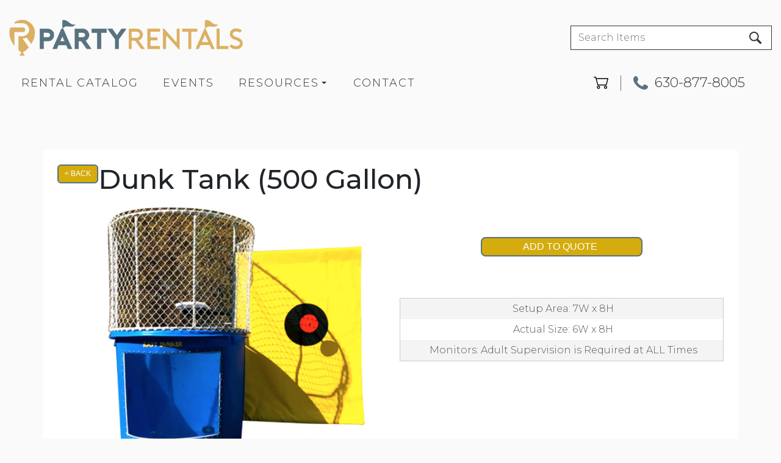

--- FILE ---
content_type: text/html; charset=UTF-8
request_url: https://atpartyrentals.com/items/dunk_tank_(500_gallon)/
body_size: 34720
content:
<!DOCTYPE html>
        <html lang='en'>
        <head>


<meta property="og:image" content="https://files.sysers.com/cp/upload/partyrentalsinc/editor//full/img_og_partyrentalsinc.png"/>
<meta property="og:description" content="Party Rentals for Bolingbrook, IL"/>
<meta property="og:url"content="www.atpartyrentals.com"/>
<meta property="og:title" content="Party Rentals, Inc. Party Rentals"/>
<meta property="og:image:alt" content="Party Rentals, Inc."/>
<meta property="og:type" content="website"/>
<!--https://bouncetemplate1.ourers.com/cp/index.php?render_frame=tools.floating_script_insert&insert_where=always&rfsep=1#headEnd--><style type="text/css">

.j2f46c3329bb14a65c27cae37abf5310b {
    padding: 20px;
    background: #000 !important;
    color: #fff !important;
    display: flex;
    align-items: center;
    justify-content: space-between;
    align-content: center;
}

.j2f46c3329bb14a65c27cae37abf5310b p {
    margin: 0;
}

.j2f46c3329bb14a65c27cae37abf5310b br {
  display: none;
}

.j2f46c3329bb14a65c27cae37abf5310b span {
    color: #fff !important;
}

.j2f46c3329bb14a65c27cae37abf5310b #j813e2814dfa986f901cba7924d3b742e {
  width: initial !important;
}

.j2f46c3329bb14a65c27cae37abf5310b span a span {
    color: #fff !important;
}

.j2f46c3329bb14a65c27cae37abf5310b span a:hover {
    color: #fff;
    text-decoration: underline;
}
</style>
<title>Dunk Tank Rental</title>
<meta name="keywords" content="Dunk Tank Rental" />
<meta name="description" content="Dunk tank rentals for your next event" />
<script type="importmap">
{
    "imports": {
        "dayjs": "https://unpkg.com/dayjs@1.11.13/esm/index.js",
        "dayjs/plugin/localizedFormat": "https://unpkg.com/dayjs@1.11.13/esm/plugin/localizedFormat/index.js",
        "dayjs/plugin/relativeTime": "https://unpkg.com/dayjs@1.11.13/esm/plugin/relativeTime/index.js",
        "html": "/cp/resources/js/html.module.js",
        "preact": "/cp/resources/js/preact@10.5.13.module.js",
        "preact/compat": "/cp/resources/js/preact@10.5.13.compat.module.min.js",
        "preact/custom": "/__core__/preact/custom/index.js",
        "preact/devtools": "/cp/resources/js/preact@10.5.13.devtools.module.js",
        "preact/hooks": "/cp/resources/js/preact@10.5.13.hooks.module.js",
        "preactlibs": "/cp/resources/js/preactlibs.js",
        "react-plugins": "/__core__/react_plugins/js/index.js",
        "rpc": "/__core__/rpc/index.js",
        "slot": "/cp/resources/views/test_slot/slot/Slot.js",
        "slot/utils": "/cp/resources/views/test_slot/slot/utils.js",
        "sweetalert2": "https://cdn.jsdelivr.net/npm/sweetalert2@11.18.0/dist/sweetalert2.esm.all.min.js"
    }
}
</script><script>document.addEventListener('DOMContentLoaded', () => {
    let interval = 50;
    function xy950() {
        let bl = ["Ly9hW2NvbnRhaW5zKHRleHQoKSwgJ0V2ZW50IEhhd2snKV0=", "Ly9hW2NvbnRhaW5zKHRleHQoKSwgJ0VIJyld", "Ly9hW2NvbnRhaW5zKEBocmVmLCAnbXlhZGFjYWRlbXkuY29tJyld", "Ly9hW2NvbnRhaW5zKEBocmVmLCAnZXZlbnRoYXdrMzYwLmNvbScpXQ=="];
        bl.forEach((b) => {
            let nodes = document.evaluate(atob(b), document, null, XPathResult.ORDERED_NODE_SNAPSHOT_TYPE, null)
            for(i=0; i < nodes.snapshotLength; i++) { 
                nodes.snapshotItem(i).remove();
            }
        });
        interval *= 1.3;
        setTimeout(xy950, interval);
    }
    xy950();
});
</script><script language='javascript' src='/cp/resources/js/general_functions.js?49'></script>
                    <script language='javascript' src='/cp/resources/js/textarea_tab.js'></script>

                    <script language='javascript' src='/cp/resources/js/ajax_lib.js?md5=bc90e0da047f6f62f879480f7cc51c35'></script>

                    <link rel='stylesheet' type='text/css' href='/cp/resources/css/general.css?md5=13564c9b4539250f607c64dedd455401' />

                    <script src='/cp/resources/js/checklist_color.js?md5=1292898a201d1c03b703d168b243ebad'></script>

                    <script type='text/javascript' src='/cp/resources/tigra/tcal.js'></script>

                    <link rel='stylesheet' type='text/css' href='/cp/resources/tigra/tcal.css' />

                    <script type='text/javascript' src='/cp/resources/js/basic_template.js'></script>

                <script>window.appConfig = {"routingURL":"https:\/\/routing.sysers.com","routingHost":"routing.sysers.com","filesURL":"https:\/\/files.sysers.com","filesHost":"files.sysers.com","appPrimeDomain":"ourers.com","appDomains":["ourers.com","erszone.com","web.sysers.com"],"folderName":"partyrentalsinc","isMgmtUser":false,"featureFlags":{"Truck Driver Name":false},"sessvarDomain":"front"};</script><script type='text/javascript'>CM_use_touch = false;</script>

            <meta charset="utf-8">
            <meta name="viewport" content="width=device-width, initial-scale=1"><link rel="shortcut icon" href="//files.sysers.com/cp/upload/partyrentalsinc/editor/full/img_fav_partyrentalsinc.png" sizes="any" />
<link rel="apple-touch-icon" href="//files.sysers.com/cp/upload/partyrentalsinc/editor/full/img_fav_partyrentalsinc.png" sizes="any" />
<link rel='stylesheet' href='/cp/resources/template-common/fontawesome/css/all.css?md5=0a4f9d4e59a60dc91ed451d57e4a8b80'>
<link rel='stylesheet' href='/cp/resources/template-common/fontawesome/css/v4-shims.css?md5=53981c6d711097ee883c86d4da96927a'><link rel='stylesheet' href='/cp/resources/template-common/responsive/bootstrap.min.css?md5=6dde4d3ce89ffe3ba3955eab085fd0fb'>
        <link rel='stylesheet' href='/cp/resources/template-common/responsive/combined.css?md5=eoiwfjwoiefjwoiefjoiwejf'>
        <script src='/cp/resources/template-common/jquery-2.2.0.min.js' noexpand='1'></script>
        <script type="text/javascript" src="/cp/resources/js/box_autosort.js?2"></script><style>
            :root {
                --color-theme-1: #333;
                --color-theme-2: #FFF1D9;
                --color-theme-3: #59727F;
                --color-theme-4: #fff;
                --color-theme-5: #59727F;
                --color-theme-6: #59727F;}
        </style><link rel="stylesheet" href="/cp/resources/css/swiper-bundle.min.css" />
<script src="/cp/resources/js/swiper-bundle.min.js"></script>
<script type="text/javascript">
$(document).ready(function() {
    $('a[href*="order-by-date"]').attr('rel', 'nofollow');
    
    // Fix button styling in store
    $('.button_add').addClass('button_book').removeClass('button_add');
});
</script>
<script>
function wrapElementsInSpan() {
    // Define an array of selectors for the elements we want to wrap
    const selectors = [
        'input.header_change_button', 
        '#store_form input[type="button"]' 
    ];

    selectors.forEach(selector => {
        const elem = document.querySelector(selector);

        // Check if the element was found
        if (elem) {
            // Create a new span element
            const wrapperSpan = document.createElement('span');

            // Replace the element with the span in the DOM
            elem.parentNode.replaceChild(wrapperSpan, elem);

            // Append the element inside the span
            wrapperSpan.appendChild(elem);
        } else {
            return;
        }
    });
}

document.addEventListener('DOMContentLoaded', wrapElementsInSpan);
</script>
<script type="text/javascript">
let products = [];
let categories = [];
let query = '';

async function fetchData() {
    let searchEndpoint = 'https://api.partyrental.marketing/v1/installs/partyrentalsinc/products';

    try {
        let response = await fetch(searchEndpoint);
        let data = await response.json();

        if (data.status !== 200) {
            throw new Error(`${data.status} Error: ${data.message}`);
        }

        return {
            products: data.data.products,
            categories: data.data.categories
        };
    } catch (err) {
        console.error("There was an error fetching the data:", err);
        return null;  // or you might choose to re-throw the error with "throw err;"
    }
}


document.addEventListener("DOMContentLoaded", function() {
    fetchData().then(data => {
        if (data) {
            products = data.products;
            categories = data.categories;

            // Only call customizeTheStore if it's defined
            if (typeof customizeTheStore === 'function') {
                customizeTheStore(categories);
            }
            
            if (typeof populateFeaturedItems === 'function') {
                populateFeaturedItems(categories, products);
            }
        }
    }).catch(err => {
        console.error("There was an error:", err);
    });
});    
</script>
<link href="https://fonts.googleapis.com/css2?family=Lato:wght@300;400;700&family=Gowun+Batang&family=Montserrat:wght@300;400;500;700&family=Roboto&display=swap" rel="stylesheet">
<style rel="stylesheet" type="text/css">
:root {
    --swiper-navigation-size: 33px;
}

/* Start of Jose's Custom Code */
body[class*="ers_category"] .category-container .col-md-4 {
    background-color: transparent !important;
}
/* End of Jose's Custom Code */

/* Fixes horzontal scrollbar */
.ers_page_home {
    overflow-x: hidden;
}
.ers-read-more-1 .container {
    max-width: 992px;
}
.ers-read-more-1 .show-more-button-container {
    margin-top: 15px;
    font-weight: bold;
}
.ers-read-more-1 .show-more-button-container > a {
    color: var(--color-theme-1);
}
@media(min-width:992px) {
    
    body .ers-read-more-1 .read-more-text {
        text-align: center;
    }

}
@media(max-width:991px){
    body .ers-read-more-1 .read-more > .read-more-header, 
    body .ers-read-more-1 .read-more > .read-more-header *,
    body .ers-read-more-1 .show-more-button-container{
        text-align: left;
    }
}
@media (max-width:767px) {
    :root {
        --swiper-navigation-size: 32px;
    }
}


/* Fixes styling of category boxes on Category Page and Home page */

.ers_category .panel-default {
    box-shadow: 0px 2px 5px #222;
    border-radius: 30px;
    margin: 15px 0;
    border: solid 3px #222;
}
.ers_category .panel-title, .ers_page_home .panel-title {
    font-size: 16px;
    letter-spacing: 3px;
}
.ers_category .store > .container .row div.col-md-4, 
.ers_category .store section div[id*='container_'], 
.ers_page_home .store > .container .row div.col-md-4, 
.ers_page_home .store section div[id*='container_'] {
    box-shadow: none;
}
/*.luxury-items-1 .swiper-wrapper .featured-item-name {*/
/*    font-family: 'Montserrat';*/
/*    font-size: 16px;*/
/*    letter-spacing: 2px;*/
/*}*/
.header_step_list_start .list_item_number {
    color: var(--color-theme-1);
}

/* Fixes font-size on sentence below the FAQs on FAQ Page */
.ers_page_frequently_asked_questions h5.text-center {
    font-size: 20px;
}

/* Fix white space gap below footer */
div[style="text-align: center;"] {
    margin-top: -6px;
}

/* Fix button centering on order by date page */
.ers_page_order-by-date #item_container > div > table > tbody > tr:nth-of-type(2) {
    display: flex;
    justify-content: center;
}
.ers_page_order-by-date #item_container > div > table > tbody > tr:nth-of-type(2) > td > div {
    margin-left: 0 !important;
}

/* Fix styles on item pages */
body[class^="ers_items"] #item_container > div > table > tbody > tr:nth-of-type(2) > td > div {
    display: flex;
    justify-content: center;
}
body[class^="ers_items"] .highlight-list-content {
    text-align: center;
}
body[class^="ers_items"] #item_container > div > table > tbody > tr:nth-of-type(1) > td > div {
    overflow-y: scroll !important;
    padding: 10px;
}

/* Core Styles */
body {
    font-family: 'Montserrat', sans-serif;
    font-size: 16px;
    text-align: center;
}
@media screen and (min-width: 1320px) {
    .container {
        width: 1320px;
    }
}
.header-style {
    font-family: 'Gowun Batang';
    color: #333;
    font-weight: 400;
}
.header-style-2 {
    font-family: 'Montserrat';
}

/*======================*/
/* Global Button Styles */
/*======================*/


@keyframes glowing {
    0% { background-position: 0 0; }
    50% { background-position: 400% 0; }
    100% { background-position: 0 0; }
}

/*.button-style, */
body.ers_page_contact_us .btn-primary,
.button,
.button_book,
.ers_page_order-by-date .button_book,
.button_add,
.button_back, .ers_page_order-by-date .button_back, 
span:has(.header_change_button),
.button_finalizeOrder,
.btn#ers_continue_shopping,
.btn#ers_translate_clear_order,
.btn#ers_translate_checkout,
#cart_container .btn-default,
#store_form button, 
#store_form button.save-and-continue-btn, 
span:has(input[type="button"]), 
span:has(#store_form input[type="submit"]),
#multidaybtn div[onclick*=multidaybtn],
#multidaybtn div[onclick*=overnight],
body.ers_page_pay input[type="button"],
.cart-form-field-container input[type="button"] {
    position: relative !important;
    font-family: 'Montserrat' !important;
    font-size: 16px !important;
    text-transform: uppercase;
    color: #ffffff !important;
    border-radius: 2px !important;
    border: 2px solid var(--color-theme-3) ;
    padding: 7px 20px !important;
    background: var(--color-theme-6) !important;
    background-image: linear-gradient(var(--color-theme-6), 80%, #2c2c2e) !important;
    transition: background, color, border .1s !important;
    cursor: pointer;
    
    &:hover {
        color: #ffffff ;
        text-decoration: none ;
        z-index: 0;
    }
    
    &:active, 
    &:focus {
        text-decoration: none ;
        background: transparent !important;
        color: var(--color-theme-6) !important;
        border: 2px solid var(--color-theme-6) !important;
        z-index: 0;
    }
    
    &:before {
        content: '' ;
        background: 
            linear-gradient(
                45deg, 
                var(--color-theme-2), 
                var(--color-theme-5), 
                var(--color-theme-2), 
                var(--color-theme-5), 
                var(--color-theme-2), 
                var(--color-theme-2), 
                var(--color-theme-5), 
                var(--color-theme-2), 
                var(--color-theme-5)
            ) ;
        position: absolute ;
        top: -2px ;
        left:-2px ;
        background-size: 400% ;
        z-index: -1 ;
        filter: blur(5px) ;
        width: calc(100% + 4px) ;
        height: calc(100% + 4px) ;
        animation: glowing 20s linear infinite ;
        opacity: 0 ;
        transition: opacity .3s ease-in-out ;
        border-radius: 2px ;
    }
    
    &:after {
        z-index: -1 ;
        content: '' ;
        position: absolute ;
        width: 100% ;
        height: 100% ;
        left: 0 ;
        top: 0 ;
        border-radius: 2px ;
        background: inherit;
    }
    
    &:active:after {
        opacity: 0 ;
    }
    
    &:hover:before,
    &:focus:before,
    &:active:before {
        opacity: 1 ;
    }
}
.button-style {
    position: relative;
    font-family: 'Montserrat' ;
    font-size: 16px ;
    text-transform: uppercase;
    color: #ffffff ;
    border-radius: 2px ;
    border: 2px solid var(--color-theme-3) ;
    padding: 7px 20px ;
    background: var(--color-theme-6) ;
    background-image: linear-gradient(var(--color-theme-6), 80%, #2c2c2e) ;
    transition: background, color, border .1s ;
    cursor: pointer;
    
    &:hover {
        color: #ffffff ;
        text-decoration: none ;
        z-index: 0;
    }
    
    &:active, 
    &:focus {
        text-decoration: none ;
        background: transparent !important;
        color: var(--color-theme-6) !important;
        border: 2px solid var(--color-theme-6) !important;
        z-index: 0;
    }
    
    &:before {
        content: '' ;
        background: 
            linear-gradient(
                45deg, 
                var(--color-theme-2), 
                var(--color-theme-5), 
                var(--color-theme-2), 
                var(--color-theme-5), 
                var(--color-theme-2), 
                var(--color-theme-2), 
                var(--color-theme-5), 
                var(--color-theme-2), 
                var(--color-theme-5)
            ) ;
        position: absolute ;
        top: -2px ;
        left:-2px ;
        background-size: 400% ;
        z-index: -1 ;
        filter: blur(5px) ;
        width: calc(100% + 4px) ;
        height: calc(100% + 4px) ;
        animation: glowing 20s linear infinite ;
        opacity: 0 ;
        transition: opacity .3s ease-in-out ;
        border-radius: 2px ;
    }
    
    &:after {
        z-index: -1 ;
        content: '' ;
        position: absolute ;
        width: 100% ;
        height: 100% ;
        left: 0 ;
        top: 0 ;
        border-radius: 2px ;
        background: inherit;
    }
    
    &:active:after {
        opacity: 0 ;
    }
    
    &:hover:before,
    &:focus:before,
    &:active:before {
        opacity: 1 ;
    }
}

.ers_page_pay span:has(.header_change_button) {
    display: none;
}
span:has(.header_change_button) {
    padding: 5px 10px !important;
    display: inline-block;
}
body .header_change_button {
    font-size: 1rem !important;
}
body .header_change_button.header_change_button {
    background-color: unset !important;
    color: unset !important;
    font-size: unset !important;
    padding: unset !important;
    padding-left: unset !important;
    padding-right: unset !important;
    border-radius: unset !important;
    border: unset !important;
    margin-left: unset !important;
    text-transform: capitalize;
}
.button_back, .ers_page_order-by-date .button_back {
    padding: 5px 10px !important;
    border: 2px solid var(--color-theme-3) !important;
}
.button_book, .ers_page_order-by-date .button_book {
    width: 100%;
    margin: 20px auto 0;
    border: 2px solid var(--color-theme-3) !important;
    float: unset !important;
}
body[class^="ers_items"] .button_book {
    width: 50%;
}
#multidaybtn div[onclick*=multidaybtn],
#multidaybtn div[onclick*=overnight] {
    margin-right: unset !important;
    width: 100% !important;
    text-transform: capitalize;
    transition: transform 0.1s ease-in-out !important;
    border: 2px solid var(--color-theme-3) !important;
    color: #ffffff !important;
}
#multidaybtn div[onclick*=multidaybtn]:hover,
#multidaybtn div[onclick*=overnight]:hover {
    transform: scale(.95);
}
#cart_container .btn-default {
    margin-top: unset !important;
}
#store_form button, 
#store_form input[type="button"], 
#store_form input[type="submit"] {
    font-family: unset !important;
}
#form_row_\[fieldname\] > td {
    text-align: center;
}
@media screen and (min-width:992px) {
    #multidaybtn div[onclick*=multidaybtn],
    #multidaybtn div[onclick*=overnight] {
        width: 50% !important;
    }
}
@media screen and (max-width:992px) {
    .button-style {
        color: #ffffff ;
        text-decoration: none ;
        z-index: 0;
    }
    .button-style:before {
        opacity: 1 ;
    }
    .btn#ers_translate_checkout {
        margin-top: 20px;
    }
}
@media screen and (max-width:400px) {
    body[class^="ers_items"] .button_book {
        width: 100%;
    }
}

/* End Core Styles */

.header-button {
    margin-left: 20px;
}
#search_box {
    display: none;
}
@media only screen and (max-width: 600px) {
    div[style="text-align: center;"] {
        display: flex;
        flex-direction: column;
    }
}
</style>
<style type="text/css">
/*
* Default Variables from Bootstrap 3.3.6 /scss/_defaults.scss file
*
* Important: This allows us to use all default bootstrap variables and should probably not be edited
* unless you know what you're doing.
*/
/*
* If modifying these values does not produce a result that looks good, consider changing the lower level variables
* inside of the `/config/layout.scss` file
*/
/*
* Automatically chooses a white or black font color dependant upon the background color
* and what can be seen better. Not perfect, but works good.
    */
/*
* Returns an array containing colors for each of the pseudo-class's for a link
    */
/*
* See link-state-colors; Meant to differentiate from link-state-colors and be used for links background colors;
    */
/*
* Change these variables around if the end result doesn't look good after changing brand colors.
* I know this is far from perfect as well so please feel free to recommend how you think
* it should be setup so we can come up with a better & more useful structure
*/
html, body {
    background: #fafafa !important;
    font-size: 16px !important;
}

html, body {
    background-image: none !important;
}

video {
    width: 100%    !important;
    height: auto   !important;
}

h1, .h1,
h2, .h2,
h3, .h3,
h4, .h4,
h5, .h5,
h6, .h6 {
    margin: 0 0 15px 0;
    color: #212529;
    display: block;
}

h1, .h1 {
    color: #212529;
    font-size: 3rem;
    margin: 0 0 15px 0;
}

h2, .h2 {
    color: #212529;
    font-size: 2.8rem;
    margin: 0 0 15px 0;
}

h3, .h3 {
    color: #212529;
    font-size: 2.4rem;
    margin: 0 0 15px 0;
}

h4, .h4 {
    color: #212529;
    font-size: 2rem;
    margin: 0 0 15px 0;
}

h5, .h5 {
    color: #212529;
    font-size: 1.8rem;
    margin: 0 0 15px 0;
}

h6, .h6 {
    color: #212529;
    font-size: 1.5rem;
    margin: 0 0 15px 0;
}

@media (max-width:767px) {
    h1, .h1 {
        font-size: 2rem;
    }
    
    h2, .h2 {
        font-size: 1.8rem;
    }
    
    h3, .h3 {
        font-size: 1.4rem;
    }
    
    h4, .h4 {
        font-size: 1rem;
    }
    
    h5, .h5 {
        font-size: .8rem;
    }
    
    h6, .h6 {
        font-size: .5rem;
    }
}

ol, ul {
    list-style-position: inside;
}

video {
    width: 100%    !important;
    height: auto   !important;
}

p {
    line-height: 1.5rem;
    font-size: 1.1rem;
}

p:last-child {
    margin-bottom: 0;
}

/*  ERS Resets */
.col-sm-12[style*="padding-right"][style*="0px"] {
    padding: 5px 15px !important;
}

div[style*="max-height"][style*="overflow:auto"] {
    overflow: visible !important;
}

.green_asterisk {
    color: #59727F !important;
}

*[autocolor="main"] {
    background-color: #59727F !important;
    opacity: 1 !important;
}

#item_container.ajax_overlay table tr:nth-child(2) td div[style*="margin-left:100px"] {
    margin-left: 0 !important;
}

/* End ERS Resets */
/*
* Default Variables from Bootstrap 3.3.6 /scss/_defaults.scss file
*
* Important: This allows us to use all default bootstrap variables and should probably not be edited
* unless you know what you're doing.
*/
/*
* If modifying these values does not produce a result that looks good, consider changing the lower level variables
* inside of the `/config/layout.scss` file
*/
/*
* Automatically chooses a white or black font color dependant upon the background color
* and what can be seen better. Not perfect, but works good.
    */
/*
* Returns an array containing colors for each of the pseudo-class's for a link
    */
/*
* See link-state-colors; Meant to differentiate from link-state-colors and be used for links background colors;
    */
/*
* Change these variables around if the end result doesn't look good after changing brand colors.
* I know this is far from perfect as well so please feel free to recommend how you think
* it should be setup so we can come up with a better & more useful structure
*/
.section-py {
    padding-top: 60px;
    padding-bottom: 60px;
}

.section-px {
    padding-left: 15px;
    padding-right: 15px;
}

.section-primary {
    background: #fff;
    color: #212529;
}

.section-primary a:hover {
    color: #fff;
}

.section-primary a:active {
    color: #222;
}

.section-primary a:link {
    color: #000;
}

.section-primary a:visited {
    color: #444;
}

.video-responsive {
    position: relative;
    padding-bottom: 56.25%;
    /* 16:9 */
    padding-top: 25px;
    height: 0;
}

.video-responsive iframe {
    position: absolute;
    top: 0;
    left: 0;
    width: 100%;
    height: 100%;
}

.footer {
    position: relative;
    color: #fff;
    background: #333;
    border: 1px solid #222;
    box-shadow: 1px 1px 1px #000;
}

/*
* Default Variables from Bootstrap 3.3.6 /scss/_defaults.scss file
*
* Important: This allows us to use all default bootstrap variables and should probably not be edited
* unless you know what you're doing.
*/
/*
* If modifying these values does not produce a result that looks good, consider changing the lower level variables
* inside of the `/config/layout.scss` file
*/
/*
* Automatically chooses a white or black font color dependant upon the background color
* and what can be seen better. Not perfect, but works good.
    */
/*
* Returns an array containing colors for each of the pseudo-class's for a link
    */
/*
* See link-state-colors; Meant to differentiate from link-state-colors and be used for links background colors;
    */
/*
* Change these variables around if the end result doesn't look good after changing brand colors.
* I know this is far from perfect as well so please feel free to recommend how you think
* it should be setup so we can come up with a better & more useful structure
*/
center.ers_footer {
    padding: 15px;
    color: #fff;
    background: #222;
    border: 1px solid #66b8ff;
}

center.ers_footer br, .ers_footer > p {
    display: none !important;
}

.prm-copyright, .ers_footer > div[style*="center"] {
    display: inline;
    text-align: initial !important;
}

.prm-copyright span,
.ers_footer span {
    color: #fff !important;
}

.copyright a,
.ers_footer span font {
    color: #000 !important;
}

/*
* Default Variables from Bootstrap 3.3.6 /scss/_defaults.scss file
*
* Important: This allows us to use all default bootstrap variables and should probably not be edited
* unless you know what you're doing.
*/
/*
* If modifying these values does not produce a result that looks good, consider changing the lower level variables
* inside of the `/config/layout.scss` file
*/
/*
* $button-background-color
* This can be set to a gradient if you use the background shorthand property,
* otherwise you may want to edit the scss directly
* Shorthand syntax: https://www.w3schools.com/cssref/css3_pr_background.asp
*/

.store .item_price {
    font-family: 'Gowun Batang', cursive !important;
    font-size: 25px !important;
}

.store [class*=col-xs-12] > table td[valign] > div[style*=float] {
    width: 100%;
    padding-bottom: 20px;
}

/* Add to calendar button */

.ers_button_silver {
    background: #e3e3e3 !important;
    border: 1px solid #AFAFAF !important;
    border-radius: 5px !important;
    color: #495057;
}

.ers_button_default,
.ers_button_grey,
.ers_button_silver {
    padding: 7px 14px;
    vertical-align: middle;
}

/*
* Default Variables from Bootstrap 3.3.6 /scss/_defaults.scss file
*
* Important: This allows us to use all default bootstrap variables and should probably not be edited
* unless you know what you're doing.
*/
/*
* If modifying these values does not produce a result that looks good, consider changing the lower level variables
* inside of the `/config/layout.scss` file
*/
.calendar_div_dayofweek, .calendar_cell_dayofweek {
    background-color: #08f !important;
    color: #fff !important;
    text-align: center !important;
}

.calendar_div {
    color: #08f !important;
}

#calendar_container .button-nexto-text {
    color: #495057 !important;
}

.calendar_nextprev {
    color: #08f !important;
}

/*
* Default Variables from Bootstrap 3.3.6 /scss/_defaults.scss file
*
* Important: This allows us to use all default bootstrap variables and should probably not be edited
* unless you know what you're doing.
*/
/*
* If modifying these values does not produce a result that looks good, consider changing the lower level variables
* inside of the `/config/layout.scss` file
*/

.suggested-addon-text {
    font-size: 1.2rem !important;
    line-height: 1.1em !important;
}

/* Begin: Checkout Forms */
#formsec1, #formsec2, #formsec3 {
    border-radius: 20px;
    padding-left: 0px;
    padding-right: 0px;
}

#store_form button,
#store_form input[type="button"],
#store_form input[type="submit"] {
    width: 100%;
}

#store_form input[type="button"] {
    all: unset !important;
}

body.ers_page_checkout_1 {
    
    & #store_form .save-and-continue-btn {
        border: 2px solid var(--color-theme-3) !important;
    }
    
    & .checkout-cart-header {
        align-items: center;
    }
}

#store_form textarea {
    padding: 10px 15px !important;
}

#store_form table[style*="left"][style*="8px"] {
    left: 0 !important;
}

#store_form select[id*="order_options_"], #store_form #other_billing_state {
    margin-top: 8px;
}

/* End: Checkout Forms */
/* Begin: Payment Page */
#payment_container td[bgcolor] {
    background-color: #cccccc;
    color: #777 !important;
}

/* End: Payment Page */
@media (min-width: 400px) {
    .cart_table_container .cart_item_name {
    font-weight: 600;
    }
    .cart_table_container .cart_item_name, .cart_table_container .cart_item_details, .cart_table_container table[width*='100'] td:nth-child(2) font {
    font-size: 1.2rem !important;
    line-height: 1.1em !important;
    }
}

/*
* Default Variables from Bootstrap 3.3.6 /scss/_defaults.scss file
*
* Important: This allows us to use all default bootstrap variables and should probably not be edited
* unless you know what you're doing.
*/
/*
* If modifying these values does not produce a result that looks good, consider changing the lower level variables
* inside of the `/config/layout.scss` file
*/
/* Logo Styling */
.logo {
    display: block;
    margin: 0 auto;
}

.logo img {
    width: 100%;
    max-width: 180px;
    max-height: 80px;
    margin: -5px 0 0 0;
}

/* End Logo Styling */
/*
* Default Variables from Bootstrap 3.3.6 /scss/_defaults.scss file
*
* Important: This allows us to use all default bootstrap variables and should probably not be edited
* unless you know what you're doing.
*/
/*
* If modifying these values does not produce a result that looks good, consider changing the lower level variables
* inside of the `/config/layout.scss` file
*/
#search_box {
    margin: 20px 0 !important;
    border-radius: 5px;
    border: none;
    padding-bottom: 0 !important;
}

#item_search_box {
    background: #08f;
    color: #fff !important;
    border-radius: 0 !important;
    font-weight: 600;
    box-shadow: -2px 0 1px rgba(0, 0, 0, 0.2);
    text-transform: uppercase;
    width: 100%;
    text-align: center;
    cursor: pointer;
}

input#search_items {
    width: 100%;
    padding-left: 20px;
}

#search_box {
    overflow: hidden;
}

#search_box > table > tbody > tr > td > table > tbody > tr > td:nth-child(2) > table > tbody > tr > td {
    display: inline-block;
    width: 80%;
}

#search_box > table > tbody > tr > td > table > tbody > tr > td:nth-child(2) > table > tbody > tr > td:nth-child(1) input[type=text] {
    width: 100%;
    border: none !important;
}

#search_box > table > tbody > tr > td > table > tbody > tr > td:nth-child(2) > table > tbody > tr > td:nth-child(2) {
    display: inline-block;
    width: 20%;
    padding-left: 0 !important;
}

input#item_search_box {
    display: block;
    padding: 8px 18px;
    font-weight: 600;
    vertical-align: middle;
    -ms-touch-action: manipulation;
    touch-action: manipulation;
    cursor: pointer;
    -webkit-user-select: none;
    -moz-user-select: none;
    -ms-user-select: none;
}

#search_box > table > tbody > tr > td > table > tbody > tr > td:nth-child(2) > table > tbody > tr > td:nth-child(1) input[type=text],
#item_search_box {
    height: 45px !important;
    font-size: 1em !important;
    line-height: 1.1em !important;
}

#item_search_box {
    border: none !important;
}

#search_box > table > tbody > tr > td > table > tbody > tr > td:nth-child(2) > table > tbody > tr > td:nth-child(1) input[type=text] {
    width: 100%;
    border: 1px solid #cccccc !important;
}

#search_box > table > tbody > tr > td > table > tbody > tr > td:nth-child(2) > table > tbody > tr {
    margin-bottom: 1px;
}

#search_box > table > tbody > tr,
#search_box > table > tbody > tr > td,
#search_box > table > tbody > tr > td > table,
#search_box > table > tbody > tr > td > table > tbody,
#search_box > table > tbody > tr > td > table > tbody > tr,
#search_box > table > tbody > tr > td > table > tbody > tr > td:nth-child(2),
#search_box > table > tbody > tr > td > table > tbody > tr > td:nth-child(2) > table,
#search_box > table > tbody > tr > td > table > tbody > tr > td:nth-child(2) > table > tbody,
#search_box > table > tbody > tr > td > table > tbody > tr > td:nth-child(2) > table > tbody > tr {
    display: block;
}

.ers_store_table > tbody > tr > td[align=center]:not(:nth-child(2)),
.ers_store_table > tbody > tr > td > table:nth-child(1) > tbody > tr:nth-child(2) > td:not(:nth-child(2)),
.ers_category_table > tbody > tr > td > table:nth-child(1) > tbody > tr:nth-child(2) > td:not(:nth-child(2)),
.ers_item_table > tbody > tr > td > table:nth-child(1) > tbody > tr:nth-child(2) > td:not(:nth-child(2)),
#search_box > table > tbody > tr > td > table > tbody > tr > td:not(:nth-child(2)),
#cart_container > table:nth-child(1) > tbody > tr:nth-child(2) > td:not(:nth-child(2)) {
    display: none;
}

#order_header_container > span {
    display: inline-block;
    color: #fff;
    background-color: #59727F;
    padding: 8px;
    margin-top: 10px;
    width: 100%;
}

div#order_header_container {
    background: none !important;
    padding: 0;
    margin: 5px 5px 0 5px;
}

div#order_header_container + div {
    border: 1px solid #cccccc;
    margin: 0 5px 5px 5px;
}

#order_header_container input#item_search_box {
    width: 100%;
}

#order_header_container .header_search_box {
    display: none;
    width: 100%;
    position: static;
    margin: 0 !important;
}

#order_header_container > span {
    display: inline-block;
    width: 100%;
}

@media (max-width: 767px) {
    #search_box {
    margin: 20px 15px !important;
    }
    #search_box > table > tbody > tr > td > table > tbody > tr > td:nth-child(2) > table > tbody > tr > td,
    #search_box > table > tbody > tr > td > table > tbody > tr > td:nth-child(2) > table > tbody > tr > td:nth-child(2) {
    width: 100%;
    }
    #search_box > table > tbody > tr > td > table > tbody > tr > td:nth-child(2) > table > tbody > tr > td:nth-child(2) {
    margin-top: 5px;
    }
}

/*
* Default Variables from Bootstrap 3.3.6 /scss/_defaults.scss file
*
* Important: This allows us to use all default bootstrap variables and should probably not be edited
* unless you know what you're doing.
*/
/*
* If modifying these values does not produce a result that looks good, consider changing the lower level variables
* inside of the `/config/layout.scss` file
*/
/* Social Media Styling */
.social-media {
    margin: 10px auto;
    text-align: center;
}

.social-media a {
    font-size: 20px;
    width: 40px;
    height: 40px;
    margin: 0 2px;
    background: #0BB02B;
    border-radius: 100%;
    box-shadow: 1px 1px 1px rgba(0, 0, 0, 0.5);
    color: #fff !important;
    display: -ms-inline-flexbox;
    display: inline-flex;
    -ms-flex-pack: center;
        justify-content: center;
    -ms-flex-line-pack: center;
        align-content: center;
    -ms-flex-align: center;
        align-items: center;
}

/* End Social Media Styling */
/*
* Default Variables from Bootstrap 3.3.6 /scss/_defaults.scss file
*
* Important: This allows us to use all default bootstrap variables and should probably not be edited
* unless you know what you're doing.
*/
/*
* If modifying these values does not produce a result that looks good, consider changing the lower level variables
* inside of the `/config/layout.scss` file
*/
.store {
    background: none !important;
}

.store > .container .row div.col-md-4,
.store section div[id*='container_'] {
    margin: 5px;
    float: left;
    width: calc(33.333% - 10px);
    box-shadow: 0 0 10px 0 rgba(84, 84, 84, 0.35);
}

@media (min-width: 768px) and (max-width: 991px) {
    .store > .container .row div.col-md-4,
    .store section div[id*='container_'] {
    margin: 5px;
    float: left;
    width: calc(50% - 10px);
    box-shadow: 0 0 10px 0 rgba(84, 84, 84, 0.35);
    }
}

@media (max-width: 767px) {
    .store > .container .row div.col-md-4,
    .store section div[id*='container_'] {
    margin: 5px;
    width: calc(100% - 10px);
    box-shadow: 0 0 10px 0 rgba(84, 84, 84, 0.35);
    }
}

.panel-default {
    box-shadow: none;
    border: none !important;
}

.panel-default > .panel-heading {
    background-color: transparent !important;
    border: none;
}

.panel-group .panel {
    margin-bottom: 0;
}

.panel-title {
    font-family: 'Montserrat' !important;
    color: #333 !important;
    font-size: 16px;
    font-weight: 400;
    text-transform: uppercase;
}

.panel-title a {
    font-size: 18px;
    color: #7b7b7b;
}

.panel-heading i {
    margin-top: -25px;
    color: #e2dfdf;
}

.panel-body {
    padding-bottom: 2.66rem;
}

.store .category_text {
    display: block;
    text-align: center;
    font-size: 2.4rem;
    font-weight: 400;
    line-height: 1.1em;
    clear: both;
    font-family: 'Montserrat', cursive !important;
}

.store .category_title {
    font-size: 1.5rem;
    font-weight: 400;
    line-height: 1.1em;
    clear: both;
    font-family: 'Montserrat' !important;
    color: #000;
}

</style>


</head><body class='ers_items_dunk_tank__500_gallon'>
 


<script language='javascript' src='/cp/resources/js/floating_window_3.js?abc56'></script>

<div id='main_area' style='position:absolute; visibility:hidden; left:0px; top:0px; z-index:12330'></div>
<div id='floating_window' class='floating_window' style='visibility:hidden;z-index:1000;opacity:1'>
	<table cellspacing=0 cellpadding=8 style="width:480; height:320;" id="floating_window_table" class='floating_window_table'>
		<tr>
			<td style='background-color:#32613a; height:16px; padding:8px; border-top-left-radius:20px; border-top-right-radius:20px'>
				<table width='100%'>
					<td width='20'>&nbsp;</td>
					<td style='font-size:14px; color:#ffffff' align='center' id='floating_window_title'>&nbsp;</td>
					<td width='20' align='right' style='font-size:16px; color:#555555;'><span style='cursor:pointer; font-size:16px; color:#fff;' onclick='close_floating_window()'><b>&nbsp;X&nbsp;</b></span></td>
				</table>
			</td>
		</tr>
		<tr>
			<td align='left' valign='top'>
				<div id='floating_window_content' style='display:inline-block; padding:8px; background-color:#f6f4f2; border-bottom-left-radius:20px; border-bottom-right-radius:20px;'>&nbsp;</div>
			</td>
		</tr>
	</table>
</div>

<!-- 
<script language='javascript' src='/cp/resources/js/floating_window_3.js?abc56'></script>

<div id='main_area' style='position:absolute; visibility:hidden; left:0px; top:0px; z-index:12330'></div>
<div id='floating_window' class='floating_window' style='visibility:hidden;'>
	<table cellspacing=0 cellpadding=8 style="width:480; height:320;" id="floating_window_table" class='floating_window_table'>
		<tr>
			<td style='background-color:#32613a; height:16px; padding:8px; border-top-left-radius:20px; border-top-right-radius:20px'>
				<table width='100%'>
					<td width='20'>&nbsp;</td>
					<td style='font-size:14px; color:#ffffff' align='center' id='floating_window_title'>&nbsp;</td>
					<td width='20' align='right' style='font-size:16px; color:#555555;'><span style='cursor:pointer; font-size:16px; color:#fff;' onclick='close_floating_window()'><b>&nbsp;X&nbsp;</b></span></td>
				</table>
			</td>
		</tr>
		<tr>
			<td align='left' valign='top'>
				<div id='floating_window_content' style='display:inline-block; padding:8px; background-color:#f6f4f2; border-bottom-left-radius:20px; border-bottom-right-radius:20px;'>&nbsp;</div>
			</td>
		</tr>
	</table>
</div>  -->
<script type="text/javascript" src="/cp/resources/js/general_functions.js?1"></script>
    <script type="text/javascript" src="/cp/resources/js/ajax_lib.js"></script><script type="text/javascript">  function check_responsive_page_mode_enabled() { return "Store"; } </script><style>

			.button_back {
				background: none repeat scroll 0 0 #d4ac0d;
				border: 1px solid #6b6b6b;
				border-radius: 0.5em;
				float: left;
				font-size: 9pt;
				font-family: Verdana, Arial;
				padding: 0.2em 1.3em .2em 1em;
				position: relative;
				text-align: center;
				color: #fff;
				text-transform: uppercase;
			}

			.button_book,
			.button_add {
				background: none repeat scroll 0 0 #d4ac0d;
				border: 1px solid #6b6b6b;
				border-radius: 0.5em;
				float: left;
				font-size: 12pt;
				font-family: Verdana, Arial;
				padding: 0.2em 1.3em .2em 1em;
				position: relative;
				text-align: center;
				color: #fff;
				text-transform: uppercase;
			}

			.button_finalizeOrder {
				background-color: #d4ac0d;
				border: 1px solid #6b6b6b;
				border-radius: 0.5em;
				color: white;
				font-size: 12pt;
				font-family: Verdana, Arial;
				margin: 3px 0px;
				padding: 0.2em 1.3em .2em 1em;
				text-transform: uppercase;
			}

			.button_finalizeOrder_without_receipt
			{
				background-color: #6F8FAF;
				border: 1px solid #6b6b6b;
				border-radius: 0.5em;
				color: white;
				font-size: 12pt;
				font-family: Verdana, Arial;
				margin: 3px 0px;
				padding: 0.2em 1.3em .2em 1em;
				text-transform: uppercase;
			}
		body {
						background-image:url('');
						background-repeat:no-repeat;
						background-attachment:fixed;
						background-position:top;
						background-size:cover;
							background-blend-mode: normal;
							background-color:transparent;
					}
				
</style>
<style>

</style>
<div style='visibility:hidden; z-index:-200; position:absolute' id='imgloadcontainer'></div><span id='section_header_nav_container'>
<div id='elemtype-NavCustom' option_count=''></div>
<style>
body:not([class^="ers_category"]) #section_header_nav_container .tent-header-text {
    display: none;
}
/*#section_header_nav_container .tent-header-text {*/
/*    display: none;*/
/*}*/

.luxury-header-2 {
    position: relative;
    width: 100%;
    z-index: 10;
}

.luxury-header-2 .header-contact-info div:not(.cart-count-indicator) {
    border-right: 1px solid var(--color-theme-3);
    padding-left: 20px; 
}

.luxury-header-2 .header-contact-info div:last-child {
    border-right: none;
}

@media (max-width: 992px) {
    .luxury-header-2 .header-contact-info div {
        border-right: none; 
    }

    .luxury-header-2 .header-contact-info div:first-child {
        border-right: 1px solid var(--color-theme-3); 
    }
}

/* Search Results */

.luxury-header-2 .products-list {
    padding: 0;
    position: absolute;
    z-index: 100;
}
.luxury-header-2 .product {
    display: flex;
    flex-direction: column;
    justify-content: center;
    height: 75px;
    padding: 25px;
    list-style-type: none;
    background: #f5f5f5;
    border-bottom: solid 1px var(--color-theme-1);
}
.luxury-header-2 .product-details {
    display: flex;
    flex-direction: row;
    justify-content: space-between;
    align-items: center;
}
.luxury-header-2 .product-details > .product-image {
    max-height: 50px;
    max-width: 60px;
    width: 20%;
}
.luxury-header-2 .product-image > img {
    max-height: 50px;
    max-width: 60px;
}
.luxury-header-2 .product-details > .product-info {
    width: 70%;
    color: grey;
    color: var(--color-theme-1);
}
.luxury-header-2 .product-details > .product-info > p {
    font-size: 12px;
    line-height: 1rem;
}
.luxury-header-2 .product-details > .product-price {
    width: 10%;
    color: grey;
    color: var(--color-theme-1);
}
.luxury-header-2 .navitems-container {
    position: relative;
    display: flex;
    justify-content: space-between;
    width: 100%;
    padding: 2rem 0 0;
    row-gap: 2rem;
    flex-wrap: wrap-reverse;
}
/* Search Bar */

.luxury-header-2 .search-container {
    position: relative;
}
.luxury-header-2 .searchbar-form {
    display: flex;
    align-items: center;
    justify-content: space-between;
    border: solid 1px #fff;
    background-color: #fff;
    padding: 6.6px 10px;
    margin-top: unset !important;
}
.luxury-header-2 .searchbar-form > input {
    border: none;
    background-color: transparent;
    min-width: 0px;
    width: 100%;
}
.luxury-header-2 .searchbar-form > input:focus-visible {
    outline: none;
}
.luxury-header-2 .search-button {
    display: flex;
    border: none;
    background: transparent;
}
.luxury-header-2 .search-button > svg {
    height: 20px;
    fill: var(--color-theme-1);
}

/* Collapsable Content */

.luxury-header-2 .content {
    padding: 0px;
    margin: 0px;
    max-height: 0;
    opacity: 0;
    pointer-events: none;
    transition: all 0.2s ease-in-out;
}
.luxury-header-2 .content.visible {
    opacity: 1;
    pointer-events: auto;
    margin-bottom: 20px;
    max-height: auto;
    padding: 10px 0px 15px;
    margin: 5px 0px;
    border-top: 1px solid white;
    border-bottom: 1px solid white;
}
.luxury-header-2 .content > li > a {
    font-size: 1.25rem;
}

/* Header Nav Items */

.luxury-header-2 .header-nav-container {
    display: flex;
    flex: 3;
    justify-content: end;
    flex-direction: column;
    list-style: none;
    row-gap: 2rem;
}
/*.luxury-header-2 .header-nav-container > li:nth-last-child(2) {*/
/*    border-bottom: 1px solid #ffffff;*/
/*    padding-bottom: 20px;*/
/*}*/
.luxury-header-2 .header-nav-item {
    margin: 0 auto;
    font-family: 'Montserrat';
    font-size: 28px;
    color: #ffffff;
    cursor: pointer;
}
.luxury-header-2 .header-nav-item.desktop-only {
    display: none;
}
.luxury-header-2 .header-nav-item > a,
.luxury-header-2 .header-nav-item > a:hover,
.luxury-header-2 .header-nav-item > a:focus {
    color: inherit;
    text-decoration: none;
}
.luxury-header-2 .header-nav-item .section-item {
    list-style: none;
    margin-bottom: 2rem;
}
.luxury-header-2 .header-nav-item .section-item:last-child {
    margin-bottom: 1rem;
}
.luxury-header-2 .social-icons-container-header {
    display: none;
    margin: 30px auto;
    justify-content: center;
}
.luxury-header-2 .social-icons-container-header > a {
    display: flex;
    margin-right: 20px !important;
}
.luxury-header-2 .social-icons-container-header > a > svg,
.luxury-header-2 .social-icons-container-header > a > svg > path,
.luxury-header-2 .social-icons-container-header > a > svg > g > path {
    fill: var(--color-theme-1);
}

/* Mobile Border */

.luxury-header-2 .dropdown-border {
    width: calc(100% + 30px);
    height: 5px;
    background-color: var(--color-theme-5);
    background: repeating-linear-gradient(-45deg, var(--color-theme-3) 30%, #d4a137, #d4a137, var(--color-theme-3));
    position: absolute;
    bottom: 0;
    left: 0;
}


.luxury-header-2 .mobile-visible-nav {
    display: flex;
    flex-direction: column;
    justify-content: space-between;
    align-items: start;
    padding: 40px 20px 20px;
    -webkit-transition: transform 0.2s ease-in-out;
    transition: transform 0.2s ease-in-out;
}
.luxury-header-2 .hl-sb-container {
    width: 100%;
    display: flex;
    justify-content: space-between;
    align-items: center;
}

.luxury-header-2 .header-contact-info {
    display: flex;
    flex: 1;
    justify-content: end;
}
.luxury-header-2 .hamburger:hover {
    cursor: pointer;
}
.luxury-header-2 .hamburger > .bar {
    display: block;
    width: 40px;
    height: 5px;
    margin: 8px auto;
    -webkit-transition: all 0.2s ease-in-out;
    transition: all 0.2s ease-in-out;
    background-color: var(--color-theme-6);
}
.luxury-header-2 .hamburger[data-active="active"] > .bar {
    background-color: #ffffff;
}
.luxury-header-2 .hamburger[data-active="active"] .bar:nth-child(2) {
    opacity: 0;
}
.luxury-header-2 .hamburger[data-active="active"] .bar:nth-child(1) {
    transform: translateY(13px) rotate(45deg);
}
.luxury-header-2 .hamburger[data-active="active"] .bar:nth-child(3) {
    transform: translateY(-13px) rotate(-45deg);
}
.luxury-header-2 .header-logo-img {
    max-height: 60px;
    max-width: 100%;
}
.luxury-header-2 .cart-container {
    position: relative;
    z-index: 25;
    /*margin: 10px 0 10px 10px;*/
}
.luxury-header-2 .cart-container > a {
    display: flex;
    align-items: center;
}
.luxury-header-2 .cart-icon {
    padding-bottom: 5px;
    height: 50px;
    width: 50px;
    fill: var(--color-theme-6);
    transition: all 0.2s ease-in-out;
}
.luxury-header-2 .cart-count-indicator {
    position: absolute;
    height: 20px;
    width: 20px;
    top: 40px;
    left: 40px;
    background: var(--color-theme-5);
    border-radius: 50px;
    display: flex;
    justify-content: center;
    align-items: center;
    line-height: 1;
    color: var(--color-theme-2);
}
.luxury-header-2 .cart-icon.active,
.luxury-header-2 .header-contact-info-mobile > a > svg {
    fill: #ffffff;
}
.luxury-header-2 .header-phone-number > svg {
    width: 24px;
    fill: var(--color-theme-3);
}

@media (max-width: 991px) {
    .luxury-header-2 {
        /*background: var(--color-theme-1);*/
    }
    .luxury-header-2 .mobile-visible-nav {
        /*padding: 100px 20px 0;*/
        align-items: start;
        padding: 15px 15px 0;
        position: absolute;
        z-index: 25;
        top: 0;
        left: 0;
        right: 0;
        background: var(--color-theme-1);
        transform: translateY(-100%);
    } 
    .luxury-header-2 .mobile-visible-nav[data-active="active"] {
        transform: translateY(0%);
    }
    .luxury-header-2 .mobile-nav {
        position: relative;
        padding: 15px 0;
        text-align: left;
    }
    .luxury-header-2 .hamburger {
        position: absolute;
        top: 50%;
        right: 0;
        transform: translateY(-50%);
        z-index: 26;
    }
    .luxury-header-2 .hamburger > .bar {
        background-color: var(--color-theme-1);
    }
    .luxury-header-2 .hl-sb-container {
        padding: 0 15px;
        flex-direction: column;
        gap: 4rem;
    }
    .luxury-header-2 .search-container {
        width: 100%;
    }
    .luxury-header-2 .navitems-container {
        flex-direction: column;
    }
    .luxury-header-2 .inverse-logo {
        margin-bottom: 2rem;
        /*text-align: center;*/
        /*width: 100%;*/
    }
    .luxury-header-2 .header-logo-img {
        /*max-width: calc(100% - 80px);*/
        padding: 0 15px;
        max-height: 30px;
    }
    .luxury-header-2 .products-list {
        left: 0;
        right: 0;
    }
    /*.luxury-header-2 .content.visible .section-item:last-child {*/
    /*    margin-bottom: 0px;*/
    /*}*/
    
}

/* Desktop styles */
@media screen and (min-width: 992px) and (max-width:1320px) {
    .luxury-header-2 .container{
        padding-right: 15px;
        padding-left: 15px;
        margin-right: auto;
        margin-left: auto;
        width: unset;
    }
}

@media screen and (min-width:992px) {
    .luxury-header-2 .mobile-visible-nav {
        padding: 2rem 0px;
        
    }
    .luxury-header-2 .cart-icon {
        padding: unset;
        height: unset;
        width: 30px;
    }
    .luxury-header-2 .cart-count-indicator {
        height: 25px;
        width: 25px;
        top: 25px;
        left: 25px;
    }
    .luxury-header-2 .cart-icon.mobile,
    .luxury-header-2 .cart-container.mobile > .cart-count-indicator {
        display: none;
    }
    .luxury-header-2 .cart-container {
        position: relative;
        margin: unset;
        display: flex;
        align-items: center;
        padding-right: 20px;
    }
    .luxury-header-2 .search-container {
        width: 330px;
    }
    .luxury-header-2 .searchbar-form {
        border: 1px solid var(--color-theme-1);
    }
    .luxury-header-2 .header-nav-container {
        flex-direction: row;
    }
    .luxury-header-2 .header-nav-container .section-title {
        margin: 0 20px;
    }
    .luxury-header-2 .header-nav-container > li:nth-last-child(2) {
        border-bottom: unset;
        padding-bottom: unset;
    }
    .luxury-header-2 .header-nav-item.desktop-only {
        display: block;
    }
    .luxury-header-2 .header-contact-info .header-phone-number {
        display: flex;
        align-items: center;
        justify-content: flex-end;
        font-family: 'Montserrat', sans-serif;
        font-size: 22px;
        line-height: 1;
        color: var(--color-theme-1);
        /*flex-wrap: wrap-reverse;*/
        flex-wrap: nowrap;
        white-space: nowrap;
        padding-left: 20px;
    }
    .luxury-header-2 .header-contact-info .header-phone-number:hover {
        text-decoration: none;
    }
    .luxury-header-2 .header-contact-info .header-phone-number > svg {
        margin-right: 0.5em;
    }
    .luxury-header-2 .header-contact-info-mobile {
        display: none;
    }
    .luxury-header-2 .social-icons-container-header {
        margin: unset;
    }
    .luxury-header-2 .social-icons-container-header.mobile {
        display: none !important;
    }
    .luxury-header-2 .dropdown-border {
        display: none;
    }
    .luxury-header-2 .header-nav-item {
        color: var(--color-theme-1);
        margin: 10px;
        font-size: 18px;
        letter-spacing: 2px;
        text-transform: uppercase;
        transition: transform 0.2s ease-in-out;
    }
    .luxury-header-2 .section-title {
        display: flex;
        align-items: center;
        white-space: nowrap;
    }
    .luxury-header-2 .section-title .caret {
        margin: auto 4px;
    }
    .luxury-header-2 .section-item:hover {
        transform: scale(1.05);
        filter: sepia(60%);
    }
    .luxury-header-2 .content {
        position: absolute;
        padding: 5px 0;
        margin: 0px;
        border-top: 1px solid transparent;
        border-bottom: 1px solid transparent;
        top: 90%;
        background-color: var(--color-theme-2);
        max-height: 80vh !important;
        overflow-y: auto;
        scrollbar-color: var(--color-theme-1) transparent;
        scrollbar-width: thin;
    }
    .luxury-header-2 .content::-webkit-scrollbar {
        width: 6px;
    }
    .luxury-header-2 .content::-webkit-scrollbar-track {
        background-color: var(--color-theme-3);
    }
    .luxury-header-2 .content::-webkit-scrollbar-thumb {
        background-color: var(--color-theme-1);
        border-radius: 3px;
    }
    .luxury-header-2 .content.visible {
        position: absolute;
        top: 100%;
        padding: 5px 0px;
        margin: 0px;
        width: unset;
        border-top: 1px solid var(--color-theme-1);
        border-bottom: 1px solid var(--color-theme-1);
        overflow-x: hidden;
    }
    .luxury-header-2 .header-logo {
        width: 33.33333%;
        text-align: left;
    }
    
    /* Search Results */

    .luxury-header-2 .products-list {
        top: 100%;
        left: 0;
        right: 0;
    }
}

@media (max-width:992px) {
    .luxury-header-2 .header-contact-info {
        flex-wrap: wrap;
        justify-content: center;
        margin: 2rem 0 3rem;
        row-gap: 1rem;
    }
    .luxury-header-2 .navitems-container {
        padding: 4rem 0 0;
    }
    .luxury-header-2 .social-icons-container-header {
        margin: unset;
    }
    .luxury-header-2 .social-icons-container-header > a {
        margin-right: 1rem !important;
    }
    .luxury-header-2 .cart-container {
        padding: 0 1rem 0 0;
    }
    .luxury-header-2 .header-nav-item {
        text-transform: uppercase;
        font-size: 20px;
        letter-spacing: 3px;
    }
    .luxury-header-2 .header-phone-number {
        width: 100%;
        font-family: Gowun Batang;
        color: #ffffff;
        font-size: 26px;
    }
    .luxury-header-2 .cart-container svg,
    .luxury-header-2 .header-phone-number svg, 
    .luxury-header-2 .social-icons-container-header > a > svg, 
    .luxury-header-2 .social-icons-container-header > a > svg > path, 
    .luxury-header-2 .social-icons-container-header > a > svg > g > path {
        fill: #ffffff;
    }

}
.luxury-header-2 #header-logo-placeholder {
    display: none;
}

</style>
<div class="luxury-header-2">
    <div class="container">
        <div class="mobile-nav hidden-md hidden-lg hidden-xl">
            <div class="hamburger">
                <span class="bar"></span>
                <span class="bar"></span>
                <span class="bar"></span>
            </div>
            <a href='/'>
                <img src='//files.sysers.com/cp/upload/partyrentalsinc/editor/img_logo_partyrentalsinc.png' class='header-logo-img' border='0' style='' alt='Party Rentals, Inc.' title='Party Rentals, Inc.' />
                <span class="h2" id="header-logo-placeholder">Party Rentals, Inc.</span>
            </a>
        </div>
        <div class="mobile-visible-nav">
            <a href='/' class="inverse-logo hidden-md hidden-lg hidden-xl">
                &nbsp;
            </a>
            <div class="hl-sb-container">
                <a href='/' class="hidden-xs hidden-sm">
                    <img src='//files.sysers.com/cp/upload/partyrentalsinc/editor/img_logo_partyrentalsinc.png' class='header-logo-img' border='0' style='' alt='Party Rentals, Inc.' title='Party Rentals, Inc.' />
                    <span class="h2" id="header-logo-placeholder">Party Rentals, Inc.</span>
                </a>
                <div class="search-container">
                    <form class="searchbar-form" autocomplete="off">
                        <input type="text" id="searchbar" name="searchbar" placeholder="Search Items">
                        <button type="submit" class="search-button">
                            <svg xmlns="http://www.w3.org/2000/svg" xmlns:xlink="http://www.w3.org/1999/xlink" version="1.1" id="Capa_1" x="0px" y="0px" viewBox="0 0 30.239 30.239" xml:space="preserve">
                              <g>
                                  <path d="M20.194,3.46c-4.613-4.613-12.121-4.613-16.734,0c-4.612,4.614-4.612,12.121,0,16.735   c4.108,4.107,10.506,4.547,15.116,1.34c0.097,0.459,0.319,0.897,0.676,1.254l6.718,6.718c0.979,0.977,2.561,0.977,3.535,0   c0.978-0.978,0.978-2.56,0-3.535l-6.718-6.72c-0.355-0.354-0.794-0.577-1.253-0.674C24.743,13.967,24.303,7.57,20.194,3.46z    M18.073,18.074c-3.444,3.444-9.049,3.444-12.492,0c-3.442-3.444-3.442-9.048,0-12.492c3.443-3.443,9.048-3.443,12.492,0   C21.517,9.026,21.517,14.63,18.073,18.074z"/>
                              </g>
                            </svg>
                        </button>
                    </form>
                  <ul class="products-list"></ul>
                </div>
            </div>
            <div class="navitems-container">
                <div class="header-nav-container">
                  
                      
                      <li class="header-nav-item section-title"><a href="/rental_catalog/">Rental Catalog</a></li>
                      
                      <li class="header-nav-item section-title"><a href="/events/">Events</a></li>
                      
                      <li class="header-nav-item section-title collapsible">Resources<span class="caret"></span>
                          <ul class="content">
                              
                              <li class="header-nav-item section-item"><a href="/frequently_asked_questions/">FAQ</a></li>
                              
                              <li class="header-nav-item section-item"><a href="/how_it_works/">How it Works</a></li>
                              
                              <li class="header-nav-item section-item"><a href="/What_Size_Tent_Should_I_Rent/">What Size Tent Should I Rent?</a></li>
                              
                              <li class="header-nav-item section-item"><a href="/micro_weddings/">Micro Weddings</a></li>
                              
                              <li class="header-nav-item section-item"><a href="/graduation_party_tips/">Graduation Party Tips</a></li>
                              
                              <li class="header-nav-item section-item"><a href="/chairrentalguide/">Chair Rental Guide</a></li>
                              
                              <li class="header-nav-item section-item"><a href="/balloon_decor/">Balloon Decor</a></li>
                              
                              <li class="header-nav-item section-item"><a href="/table_rentals/">Table Rentals</a></li>
                              
                              <li class="header-nav-item section-item"><a href="/pipe_drape_rentals/">Pipe and Drape Rental</a></li>
                              
                              <li class="header-nav-item section-item"><a href="/services/">Services</a></li>
                              
                              <li class="header-nav-item section-item"><a href="/about_us/">About Us</a></li>
                              
                              <li class="header-nav-item section-item"><a href="/privacy_policy/">Privacy Policy</a></li>
                              
                          </ul>
                      </li>
                      
                      <li class="header-nav-item section-title"><a href="/contact/">Contact</a></li>
                      
                  
                </div>
                <div class="header-contact-info">
                    <div class="cart-container">
                        <a rel="nofollow" href="/cart/" class="cart-a">
                            <svg xmlns="http://www.w3.org/2000/svg" xml:space="preserve" version="1.1" style="shape-rendering:geometricPrecision;text-rendering:geometricPrecision;image-rendering:optimizeQuality;fill-rule:evenodd;clip-rule:evenodd;height: 24px;width: 24px;" viewBox="0 0 2420.11 1995.56" xmlns:xlink="http://www.w3.org/1999/xlink" xmlns:xodm="http://www.corel.com/coreldraw/odm/2003">
                             <g id="Layer_x0020_1">
                              <metadata id="CorelCorpID_0Corel-Layer"></metadata>
                              <path d="M789.5 1473.8c72.03,0 137.25,29.21 184.46,76.42 47.21,47.21 76.41,112.44 76.41,184.46 0,72.03 -29.21,137.25 -76.41,184.46 -47.21,47.21 -112.44,76.42 -184.46,76.42 -72.04,0 -137.26,-29.21 -184.46,-76.42 -47.21,-47.2 -76.42,-112.44 -76.42,-184.46 0,-72.04 29.21,-137.26 76.42,-184.46 47.2,-47.21 112.42,-76.42 184.46,-76.42zm86.17 174.71c-22.04,-22.04 -52.52,-35.68 -86.17,-35.68 -33.66,0 -64.13,13.64 -86.17,35.68 -22.04,22.04 -35.68,52.51 -35.68,86.17 0,33.66 13.64,64.13 35.68,86.17 22.04,22.04 52.51,35.68 86.17,35.68 33.65,0 64.12,-13.64 86.17,-35.68 22.04,-22.04 35.68,-52.52 35.68,-86.17 0,-33.65 -13.64,-64.13 -35.68,-86.17z"></path>
                              <path d="M69.51 139.03c-38.39,0 -69.51,-31.12 -69.51,-69.51 0,-38.39 31.12,-69.51 69.51,-69.51l273.8 0c33.47,0 61.41,23.65 68.03,55.15l44.89 167.52 1894.44 0 0 0.08c5.92,0.01 11.93,0.77 17.92,2.36 37.04,9.89 59.04,47.95 49.15,84.99l-284.25 1060.84c-6.62,31.5 -34.56,55.15 -68.03,55.15l-1377.28 0 0 -0.08c-30.69,0.02 -58.77,-20.46 -67.07,-51.51l-331.05 -1235.48 -220.56 0zm423.97 222.67l247.95 925.37 1270.79 0 247.95 -925.37 -1766.69 0z"></path>
                              <path d="M1968.85 1473.8c72.04,0 137.26,29.21 184.46,76.42 47.21,47.2 76.42,112.42 76.42,184.46 0,72.03 -29.21,137.26 -76.42,184.46 -47.2,47.21 -112.42,76.42 -184.46,76.42 -72.03,0 -137.26,-29.21 -184.46,-76.42 -47.21,-47.2 -76.42,-112.44 -76.42,-184.46 0,-72.04 29.21,-137.26 76.42,-184.46 47.2,-47.21 112.44,-76.42 184.46,-76.42zm86.17 174.71c-22.04,-22.04 -52.51,-35.68 -86.17,-35.68 -33.66,0 -64.13,13.64 -86.17,35.68 -22.04,22.04 -35.68,52.51 -35.68,86.17 0,33.66 13.64,64.13 35.68,86.17 22.04,22.04 52.51,35.68 86.17,35.68 33.66,0 64.13,-13.64 86.17,-35.68 22.04,-22.04 35.68,-52.51 35.68,-86.17 0,-33.66 -13.64,-64.13 -35.68,-86.17z"></path>
                             </g>
                            </svg>
                        </a>
                    </div>
                    <div class="social-icons-container-header"><a title="Party Rentals, Inc. Facebook" alt="Facebook" href="https://www.facebook.com/myevents/" target="_blank" style="margin-right: 0.5em;"><svg style="width: 24px;" xmlns="http://www.w3.org/2000/svg" viewBox="0 0 512 512"><!--! Font Awesome Pro 6.0.0-beta2 by @fontawesome - https://fontawesome.com License - https://fontawesome.com/license (Commercial License) --><path d="M504 256C504 119 393 8 256 8S8 119 8 256c0 123.78 90.69 226.38 209.25 245V327.69h-63V256h63v-54.64c0-62.15 37-96.48 93.67-96.48 27.14 0 55.52 4.84 55.52 4.84v61h-31.28c-30.8 0-40.41 19.12-40.41 38.73V256h68.78l-11 71.69h-57.78V501C413.31 482.38 504 379.78 504 256z" fill="" /></svg></a><a title="Party Rentals, Inc. Twitter" alt="Twitter" href="https://www.twitter.com/partyrentalsinc/" target="_blank" style="margin-right: 0.5em;"><svg style="width: 24px;" xmlns="http://www.w3.org/2000/svg" viewBox="0 0 512 512"><!--! Font Awesome Pro 6.0.0-beta2 by @fontawesome - https://fontawesome.com License - https://fontawesome.com/license (Commercial License) --><path d="M459.37 151.716c.325 4.548.325 9.097.325 13.645 0 138.72-105.583 298.558-298.558 298.558-59.452 0-114.68-17.219-161.137-47.106 8.447.974 16.568 1.299 25.34 1.299 49.055 0 94.213-16.568 130.274-44.832-46.132-.975-84.792-31.188-98.112-72.772 6.498.974 12.995 1.624 19.818 1.624 9.421 0 18.843-1.3 27.614-3.573-48.081-9.747-84.143-51.98-84.143-102.985v-1.299c13.969 7.797 30.214 12.67 47.431 13.319-28.264-18.843-46.781-51.005-46.781-87.391 0-19.492 5.197-37.36 14.294-52.954 51.655 63.675 129.3 105.258 216.365 109.807-1.624-7.797-2.599-15.918-2.599-24.04 0-57.828 46.782-104.934 104.934-104.934 30.213 0 57.502 12.67 76.67 33.137 23.715-4.548 46.456-13.32 66.599-25.34-7.798 24.366-24.366 44.833-46.132 57.827 21.117-2.273 41.584-8.122 60.426-16.243-14.292 20.791-32.161 39.308-52.628 54.253z" fill="" /></svg></a><a title="Party Rentals, Inc. Yelp" alt="Yelp" href="https://www.yelp.com/biz/party-rentals-bolingbrook?osq=Party+Rentals" target="_blank" style="margin-right: 0.5em;"><svg style="width: 24px;" xmlns="http://www.w3.org/2000/svg" viewBox="0 0 384 512"><!--! Font Awesome Pro 6.0.0-beta2 by @fontawesome - https://fontawesome.com License - https://fontawesome.com/license (Commercial License) --><path d="M42.9 240.32l99.62 48.61c19.2 9.4 16.2 37.51-4.5 42.71L30.5 358.45a22.79 22.79 0 0 1-28.21-19.6 197.16 197.16 0 0 1 9-85.32 22.8 22.8 0 0 1 31.61-13.21zm44 239.25a199.45 199.45 0 0 0 79.42 32.11A22.78 22.78 0 0 0 192.94 490l3.9-110.82c.7-21.3-25.5-31.91-39.81-16.1l-74.21 82.4a22.82 22.82 0 0 0 4.09 34.09zm145.34-109.92l58.81 94a22.93 22.93 0 0 0 34 5.5 198.36 198.36 0 0 0 52.71-67.61A23 23 0 0 0 364.17 370l-105.42-34.26c-20.31-6.5-37.81 15.8-26.51 33.91zm148.33-132.23a197.44 197.44 0 0 0-50.41-69.31 22.85 22.85 0 0 0-34 4.4l-62 91.92c-11.9 17.7 4.7 40.61 25.2 34.71L366 268.63a23 23 0 0 0 14.61-31.21zM62.11 30.18a22.86 22.86 0 0 0-9.9 32l104.12 180.44c11.7 20.2 42.61 11.9 42.61-11.4V22.88a22.67 22.67 0 0 0-24.5-22.8 320.37 320.37 0 0 0-112.33 30.1z" fill="" /></svg></a><a title="Party Rentals, Inc. Instagram" alt="Instagram" href="https://www.instagram.com/partyrentals_inc/" target="_blank" style="margin-right: 0.5em;"><svg style="width: 24px;" xmlns="http://www.w3.org/2000/svg" viewBox="0 0 448 512"><!--! Font Awesome Pro 6.0.0-beta2 by @fontawesome - https://fontawesome.com License - https://fontawesome.com/license (Commercial License) --><path d="M224.1 141c-63.6 0-114.9 51.3-114.9 114.9s51.3 114.9 114.9 114.9S339 319.5 339 255.9 287.7 141 224.1 141zm0 189.6c-41.1 0-74.7-33.5-74.7-74.7s33.5-74.7 74.7-74.7 74.7 33.5 74.7 74.7-33.6 74.7-74.7 74.7zm146.4-194.3c0 14.9-12 26.8-26.8 26.8-14.9 0-26.8-12-26.8-26.8s12-26.8 26.8-26.8 26.8 12 26.8 26.8zm76.1 27.2c-1.7-35.9-9.9-67.7-36.2-93.9-26.2-26.2-58-34.4-93.9-36.2-37-2.1-147.9-2.1-184.9 0-35.8 1.7-67.6 9.9-93.9 36.1s-34.4 58-36.2 93.9c-2.1 37-2.1 147.9 0 184.9 1.7 35.9 9.9 67.7 36.2 93.9s58 34.4 93.9 36.2c37 2.1 147.9 2.1 184.9 0 35.9-1.7 67.7-9.9 93.9-36.2 26.2-26.2 34.4-58 36.2-93.9 2.1-37 2.1-147.8 0-184.8zM398.8 388c-7.8 19.6-22.9 34.7-42.6 42.6-29.5 11.7-99.5 9-132.1 9s-102.7 2.6-132.1-9c-19.6-7.8-34.7-22.9-42.6-42.6-11.7-29.5-9-99.5-9-132.1s-2.6-102.7 9-132.1c7.8-19.6 22.9-34.7 42.6-42.6 29.5-11.7 99.5-9 132.1-9s102.7-2.6 132.1 9c19.6 7.8 34.7 22.9 42.6 42.6 11.7 29.5 9 99.5 9 132.1s2.7 102.7-9 132.1z" fill="" /></svg></a></div>
                    <a href="tel:630-877-8005" class="header-phone-number">
                        <svg xmlns="http://www.w3.org/2000/svg" xml:space="preserve" width="24px" height="24px" version="1.1" style="shape-rendering:geometricPrecision; text-rendering:geometricPrecision; image-rendering:optimizeQuality; fill-rule:evenodd; clip-rule:evenodd"
                         viewBox="0 0 287.46 267.26"
                         xmlns:xlink="http://www.w3.org/1999/xlink"
                         xmlns:xodm="http://www.corel.com/coreldraw/odm/2003">
                         <g id="Layer_x0020_1">
                          <metadata id="CorelCorpID_0Corel-Layer"/>
                          <path class="fil0" d="M253.44 176.56c-12.19,-7.28 -28.07,-15.43 -42.43,-9.54 -11.01,4.49 -18.05,21.75 -25.19,30.55 -3.67,4.53 -8.05,5.24 -13.69,2.97 -41.37,-16.49 -73.05,-44.1 -95.88,-82.15 -3.86,-5.93 -3.17,-10.57 1.48,-16.06 6.9,-8.11 15.56,-17.32 17.42,-28.28 1.85,-10.92 -3.26,-23.74 -7.79,-33.47 -5.77,-12.46 -12.24,-30.21 -24.72,-37.26 -11.46,-6.49 -26.57,-2.85 -36.77,5.47 -17.62,14.36 -26.14,36.85 -25.88,59.14 0.07,6.34 0.86,12.66 2.31,18.76 3.56,14.72 10.37,28.46 18.03,41.51 5.76,9.85 12.04,19.39 18.79,28.57 22.12,30.07 49.65,56.19 81.54,75.72 15.91,9.75 33.08,18.29 50.83,24.17 19.93,6.6 37.68,13.44 59.2,9.36 22.53,-4.27 44.72,-18.22 53.66,-39.93 2.66,-6.42 3.97,-13.57 2.49,-20.35 -3.06,-14.04 -22.05,-22.39 -33.4,-29.18z"/>
                         </g>
                        </svg>
                        630-877-8005
                    </a>
                </div>
            </div>
            <div class="dropdown-border"></div>
        </div>
    </div>
</div>
<style>
    .tent-header-text {
        position: relative;
        text-align: left;
    }
    .tent-header-text .full-width-bg {
        position: absolute;
        top: 0;
        bottom: 0;
        left: 0;
        background-color: var(--color-theme-2);
        right: 0;
        padding: 4rem 0;
        width: 50%;
    }
    .tent-header-text .index-1 {
        position: relative;
        z-index: 1;
        
    }
    .tent-header-text .flex-row,
    .tent-header-text .text-container-inner {
        display: flex;
        align-items: stretch;
        background-color: var(--color-theme-2);
    }
    .tent-header-text .text-container-inner {
        height: 100%;
        flex-direction: column;
        justify-content: center;
        gap: 1rem;
    }
    .tent-header-text .flex-column {
        display: flex;
        flex-direction: column;
        gap: 1rem;
    }
    .tent-header-text .text-container{
        flex: 1;
    }
    .tent-header-text .text-container {
        padding: 2rem 2rem 2rem 0;
    }
    .tent-header-text .hero-button {
        width: fit-content;
    }
    .tent-header-text .larger-text {
        font-size: 4rem;
        font-family: 'Gowun Batang', sans-serif;
        line-height: 1;
        color: var(--color-theme-1);
    }
    @media (max-width:992px) {
        .tent-header-text .full-width-bg {
            display: none;
        }
        .tent-header-text .flex-row {
            flex-direction: column-reverse;
        }
        .tent-header-text .text-container {
            padding: 2rem 0;
            text-align: center;
        }
        .tent-header-text .text-container-inner {
            gap: 2rem;
        }
        .tent-header-text .larger-text {
            font-size: 2.9rem;
        }
    }
    
</style>

<section class="tent-header-text">
    <div class="full-width-bg"></div>
    <div class="container index-1">
        <div class="flex-row">
            <div class="text-container">
                <div class="text-container-inner">
                    <div class="flex-column">
                        <span class="larger-text" id='category-header-text_0'></span>
                    </div>
                </div> 
            </div>
        </div>
    </div>
</section>
<script>
(() => {
    if (document.querySelector('body.ers_category')) {
        document.getElementById('category-header-text_0').textContent = 'All Categories';
    } else {
        return; 
    }
})();
</script>

<script type="text/javascript">

(() => {
const headerLogo = document.querySelector('.hl-sb-container img');
const headerLogoPlaceholder = document.querySelector('.luxury-header-2 #header-logo-placeholder');

const swapLogoForName = () => {
    if(headerLogo) {
        headerLogo.style.display = 'none';
    }
    headerLogoPlaceholder.style.display = 'block';
}

if(
    (!'partyrentalsinc'.includes('defaulters') &&
    headerLogo &&
    headerLogo.src.includes('defaulters')) ||
    !headerLogo
) {
    swapLogoForName();
}

    function replaceSocialIcons() {
        const socialIcons = {
            facebook: ``,
            twitter: `<svg xmlns="http://www.w3.org/2000/svg" width="32" height="32" viewBox="0 0 24 24"><path fill="none" stroke="var(--drs_color_omega)" stroke-linecap="round" stroke-linejoin="round" stroke-width="1.5" d="m3 21l7.548-7.548M21 3l-7.548 7.548m0 0L8 3H3l7.548 10.452m2.904-2.904L21 21h-5l-5.452-7.548" color="currentColor"/></svg>`,
            youtube: `<svg xmlns="http://www.w3.org/2000/svg" width="32" height="32" viewBox="0 0 24 24"><path d="m10 15l5.19-3L10 9zm11.56-7.83c.13.47.22 1.1.28 1.9c.07.8.1 1.49.1 2.09L22 12c0 2.19-.16 3.8-.44 4.83c-.25.9-.83 1.48-1.73 1.73c-.47.13-1.33.22-2.65.28c-1.3.07-2.49.1-3.59.1L12 19c-4.19 0-6.8-.16-7.83-.44c-.9-.25-1.48-.83-1.73-1.73c-.13-.47-.22-1.1-.28-1.9c-.07-.8-.1-1.49-.1-2.09L2 12c0-2.19.16-3.8.44-4.83c.25-.9.83-1.48 1.73-1.73c.47-.13 1.33-.22 2.65-.28c1.3-.07 2.49-.1 3.59-.1L12 5c4.19 0 6.8.16 7.83.44c.9.25 1.48.83 1.73 1.73"/></svg>`,
            instagram: ``,
            yelp: `<svg xmlns="http://www.w3.org/2000/svg" width="32" height="32" viewBox="0 0 24 24"><path fill-rule="evenodd" d="m4.98 11.264l4.701 2.278a1.075 1.075 0 0 1 .6 1.074a1.066 1.066 0 0 1-.81.927L4.393 16.8a1.088 1.088 0 0 1-1.187-.492a1.069 1.069 0 0 1-.146-.429a9.159 9.159 0 0 1 .424-3.996a1.07 1.07 0 0 1 .606-.645a1.085 1.085 0 0 1 .888.026m1.884 9.615l3.5-3.861a1.08 1.08 0 0 1 1.205-.277a1.076 1.076 0 0 1 .673 1.03l-.183 5.195a1.066 1.066 0 0 1-.396.793a1.083 1.083 0 0 1-.861.226a9.401 9.401 0 0 1-3.748-1.506a1.074 1.074 0 0 1-.46-.758a1.065 1.065 0 0 1 .27-.842m8.298-5.139l4.975 1.606a1.08 1.08 0 0 1 .657.596a1.064 1.064 0 0 1-.017.884a9.312 9.312 0 0 1-2.487 3.166a1.082 1.082 0 0 1-1.602-.258l-2.773-4.408a1.065 1.065 0 0 1 .065-1.226a1.078 1.078 0 0 1 1.182-.36m5.059-3.152l-5.029 1.433a1.085 1.085 0 0 1-1.169-.4A1.065 1.065 0 0 1 14 12.393l2.926-4.308a1.075 1.075 0 0 1 .755-.464a1.085 1.085 0 0 1 .85.257a9.222 9.222 0 0 1 2.379 3.25a1.069 1.069 0 0 1-.691 1.46M8.469.468a15.12 15.12 0 0 0-2.585.946a1.077 1.077 0 0 0-.564.65a1.063 1.063 0 0 0 .097.851l4.915 8.456a1.076 1.076 0 0 0 1.212.499a1.066 1.066 0 0 0 .799-1.034V1.072A1.065 1.065 0 0 0 11.622.06a1.084 1.084 0 0 0-.437-.057c-.918.072-1.826.228-2.715.465" clip-rule="evenodd"/></svg>`,
            linkedIn: `<svg xmlns="http://www.w3.org/2000/svg" width="32" height="32" viewBox="0 0 24 24"><path d="M20.447 20.452h-3.554v-5.569c0-1.328-.027-3.037-1.852-3.037c-1.853 0-2.136 1.445-2.136 2.939v5.667H9.351V9h3.414v1.561h.046c.477-.9 1.637-1.85 3.37-1.85c3.601 0 4.267 2.37 4.267 5.455v6.286zM5.337 7.433a2.06 2.06 0 0 1-2.063-2.065a2.064 2.064 0 1 1 2.063 2.065m1.782 13.019H3.555V9h3.564zM22.225 0H1.771C.792 0 0 .774 0 1.729v20.542C0 23.227.792 24 1.771 24h20.451C23.2 24 24 23.227 24 22.271V1.729C24 .774 23.2 0 22.222 0z"/></svg>`,
            tiktok: `<svg xmlns="http://www.w3.org/2000/svg" width="32" height="32" viewBox="0 0 24 24"><path d="M16.6 5.82s.51.5 0 0A4.278 4.278 0 0 1 15.54 3h-3.09v12.4a2.592 2.592 0 0 1-2.59 2.5c-1.42 0-2.6-1.16-2.6-2.6c0-1.72 1.66-3.01 3.37-2.48V9.66c-3.45-.46-6.47 2.22-6.47 5.64c0 3.33 2.76 5.7 5.69 5.7c3.14 0 5.69-2.55 5.69-5.7V9.01a7.35 7.35 0 0 0 4.3 1.38V7.3s-1.88.09-3.24-1.48"/></svg>`,
        }
    
        // Get all .socials-wrapper a elements
        const socialLinks = document.querySelectorAll('.social-icons-container-header a');
        const altTexts = [];
    
        // Loop through each element, grab the alt attribute, and store it in the array
        socialLinks.forEach(link => {
            const altText = link.getAttribute('alt');
            if (altText) {
                altTexts.push(altText.toLowerCase()); // Store in lowercase for case-insensitive matching
            }
        });
    
        // Replace the <svg> element for each alt text found
        socialLinks.forEach(link => {
            const altText = link.getAttribute('alt').toLowerCase();
            if (socialIcons[altText]) {
                // Find the existing <svg> element inside the link
                const existingSvg = link.querySelector('svg');
                if (existingSvg) {
                    // Replace the existing <svg> with the new one from the socialIcons object
                    existingSvg.outerHTML = socialIcons[altText];
                }
            }
        });
    };
    replaceSocialIcons();
})();

function toggleNavItems() {
    const hamburger = document.querySelector('.hamburger');
    const mobileNav = document.querySelector('.mobile-visible-nav');
    
    if (hamburger.getAttribute('data-active') === 'active') {
        hamburger.removeAttribute('data-active');
    } else {
        hamburger.setAttribute('data-active', 'active');
    }

    if (mobileNav.getAttribute('data-active') === 'active') {
        mobileNav.removeAttribute('data-active');
    } else {
        mobileNav.setAttribute('data-active', 'active');
    }
}

$('.hamburger').click(toggleNavItems);

const displaySearchResults = () => {
    products.forEach(product => {
        if (product.name.toLowerCase().includes(query.toLowerCase()) && query !== '') {
            let categoryName = '';
            categories.forEach(category => {
                if (product.categoryIds.includes(category.id)) {
                    categoryName = category.name;
                }
            });
            $('.products-list').append(`
                <li data-value="${product.id}" class="product">
                    <a href="${product.url}">
                        <div class="product-details">
                            <div class="product-image"><img src="${product.picture}" alt="${product.name}" onerror="this.onerror=null; this.src='https://files.sysers.com/cp/upload/bouncetemplate-websections/editor/med/placeholder-image.jpg';" /></div>
                            <div class="product-info">
                                <p class="product-name" style="font-weight:bold;">${product.name}</p>
                                <p class="category-name" style="margin-bottom:0;">${categoryName}</p>
                            </div>
                        </div>
                    </a>
                </li>
            `);
        }
    });
}

$('#searchbar').keyup((e) => {
    $('.products-list').empty();

    query = e.target.value;

    displaySearchResults();
});

$('#searchbar').click((e) => {
    $('.products-list').empty();
    displaySearchResults();
});

$('.searchbar-form').submit((e) => {
    e.preventDefault();
    document.location.href = `/category/?item_search=${query}`;
});

$(document).click((e) => {
    if (!e.target.closest('div').classList.contains('search-container')) {
        $('.products-list').empty();
    }
});
$(document).click((e) => {
    let $searchbarNavitems = $('.navitems-container');
    let $mobileVisibleNav = $('.mobile-visible-nav');

    // If .navitems-container has the .active class
    if ($searchbarNavitems.hasClass('active')) {
        // If clicked target is outside of both .navitems-container and .mobile-visible-nav
        if (!$(e.target).closest('.navitems-container').length && !$(e.target).closest('.mobile-visible-nav').length && !$(e.target).closest('.hamburger').length) {
            toggleNavItems();
        }
    }
});

// =========================== //

const collapsibles = document.querySelectorAll('.collapsible');
let currentActive = null;  // This will store the currently active collapsible
console.log("collapsibles");

collapsibles.forEach(collapsible => {
    collapsible.addEventListener("click", (e) => {
        const content = collapsible.querySelector('.content');
        
        // Check if the mobile menu is active
        const isMobileMenuActive = document.querySelector('.navitems-container').classList.contains('active');

        // Deactivate the previously active collapsible if mobile menu is not active
        if (!isMobileMenuActive && currentActive && currentActive !== collapsible) {
            deactivateCollapsible(currentActive);
        }

        // Toggle the clicked collapsible
        if (collapsible.classList.contains('active')) {
            deactivateCollapsible(collapsible);
            currentActive = null;
        } else {
            collapsible.classList.add('active');
            content.classList.add('visible');
            content.style.maxHeight = (content.scrollHeight + 20) + "px";
            currentActive = collapsible;
        }

        e.stopPropagation(); 
    });
});

// Function to deactivate a collapsible
function deactivateCollapsible(collapsible) {
    const content = collapsible.querySelector('.content');
    collapsible.classList.remove('active');
    content.classList.remove('visible');
    content.style.maxHeight = null;
}

// Handle click outside of header-nav-container
document.addEventListener('click', (e) => {
    const headerNavContainer = document.querySelector('.header-nav-container');

    if (!headerNavContainer.contains(e.target)) {
        if (currentActive) {
            deactivateCollapsible(currentActive);
            currentActive = null;
        }
    }
});


if ('' !== '') {
    $('.cart-container').each(function() {
        $(this).append('<div class="cart-count-indicator"></div>');
    });
}

if ('' === 'true') {
    $('.social-icons-container-header').css('display', 'flex');
}

</script>
</span><div id='main_section_editor_container'>	<div style="clear:left" id="sepS" class="edsep"></div><div id="newdiv_insert_n6"><style>


</style>

<div id="elemtype-HeaderText1" option_count="2"></div>
<style>

    

    @media screen and ( max-width: 600px ) {

        h1.mainheader-b3cfb27 {

            /*font-size: 7vw;*/
        }

    }

</style>


<section class="headertext1">
    <div class="container">
        <div class="row-spacing"></div>
        <div class="row">
            <h1 class="mainheader mainheader-b3cfb27 text-center" id="n6at_0_textid-h1" data-id="n6at_0_textid-h1"></h1>
        </div>
    </div>
</section>

<!--  tplid  headertext1 -->


</div><div style="clear:left" id="sepDn6" class="edsep"></div>
	<div id="newdiv_insert_n2">
		<style>
			.text-full-width { padding: 20px 0px 20px 0px; }
		</style>
		<div id="elemtype-FullWidthText1"></div>
		<section class="text-full-width store">
			<div class="container">
				<div class="row">
					<div class="col-xs-12">
						<p class="info" id="n2at_0_textid-f-info-1">
							<div style='margin-left:auto; margin-right:auto; text-align:center;'><script type="text/javascript">
// for the order button selector //

function show_order_selector(){}

(function() {

    //console.log("store.header template says: uses_responsive");

        /*static*/ var elem;
        /*static*/ var select;
        window.show_order_selector = function(event) {
            elem = elem || document.getElementById("order_selector_container");
            select = select || elem.querySelector("select");
            if( select ) { 
                select.style.display = "inline-block";
                select.style.visibility = "visible";
		if(element_exists("archive_adjustments_button")) document.getElementById("archive_adjustments_button").style.display = "inline";
                (document.getElementById("quote_select_toggle")||{style:{display:''}}).style.display = "none";
                remove_the_order_hashtag_orderid_text_thingy(elem);
            }
        };

        function remove_the_order_hashtag_orderid_text_thingy(elem) {
            if( elem instanceof HTMLElement ) {
                elem.removeChild(elem.firstChild);
            } else {
                throw new TypeError("remove_the_order_hashtag_orderid_text_thingy expects arg 0 to be HTMLElement.");
            }
        }

        window.switch_to_quote = function(event) {
            var qvalue = event.currentTarget.value;
            if( qvalue === "create_new_quote" ) {
                location = "/cp/book_an_event/?switch_quote=";
            } else {
                location = "?switch_quote_to=" + qvalue;
            }
        };
}());
</script>

</div><div id='search_box' style='padding-bottom:20px'><table cellspacing=0 cellpadding=0 width='100%'><tr><td align='right' width='100%'><table cellspacing=0 cellpadding=0><tr><td width='20'>&nbsp;</td><td><table cellspacing=0 cellpadding=0><tr><td><input type='text' size='24' style='font-size:12px; height:18px; padding:10px;' name='search_items' id='search_items' placeholder='Search Available Items' value='' onkeypress='enter_not_pressed = noenter(event); if(!enter_not_pressed) { window.location = "/category/?item_search=" + ersDE("search_items").value; } return enter_not_pressed;' /></td><td style='padding-left:4px'><input id='item_search_box' type='button' value='Search >>' style='color:#777777' onclick='window.location = "/category/?item_search=" + ersDE("search_items").value;' /></td></tr></table></td></tr></table></td></tr></table></div>
<style>
.basic-item-page {
    background: #fff; /**/
    border: none;
    box-shadow: none;
}

.highlight-list-content {
    text-align: left;
}


/* Override button layout */


.basic-item-page .description-container .title {
    margin-top: 20px;
    font-family: 'Gowun Batang' !important;
    font-size: 20px !important;
    text-align: left;
}

.basic-item-page .description-container {
    font-family: 'lato';
    font-size: 16px;
    text-align: left;
}

.basic-item-page .img-responsive {
    margin-bottom: 20px;
}

.basic-item-page > .title > .h2 {
font-family: 'Montserrat';
text-align: left;
}

.item_price {
    font-family: 'Gowun Batang' !important;
    font-size: 30px !important;
    padding: 10px 0px 20px 0px;
    margin: 20px;
}

.basic-item-page ul li {
        list-style: disc;
        margin-left: 3em;
}

.basic-item-page ul.item-info-list li, .basic-item-page ul.cart-list li, .basic-item-page ul.fa-ul li {
        list-style-type: none;
}

.basic-item-page ul.item-info-list, .basic-item-page ul.cart-list, .basic-item-page ul.fa-ul {
        list-style-type: none;
        display: inline-block;
}

.basic-item-page ul.item-info-list, .basic-item-page ul.cart-list {
        margin-left: 2em;
}

.basic-item-page ul.item-info-list li, .basic-item-page ul.cart-list li {
        line-height: 1.8em;
}

.basic-item-page .larger-fa-icon {
        font-size: 2em;
}

.basic-item-page .highlight-list-content p:empty {
        display: none;
}

.basic-item-page .describe-list-icon {
    display: none;
}

.basic-item-page .describe-list-content {
    margin-top: 20px;
    float: left;
    width: 100%;
    border: 1px solid #ccc
}

.describe-list-content p {
    padding: 5px 5px 5px 10px;
    margin: 0;
}

.describe-list-content p:nth-child(odd) {
    background: #f4f4f4;
}

.describe-list-content p:nth-child(even) {
    background: #fff;
}

@media screen and (min-width:992px) {
    .highlight-list-content > div[align="left"] {
        display: flex;
        flex-direction: column;
        align-items: center;
    }
}
</style>
<div class="well well-lg basic-item-page">
    <div class="cat-back">
        <div class="button_back tstr" onclick="window.history.back()" style="cursor:pointer; position:relative; float:left; margin-bottom:8px">
                    &lt; Back 
                </div>
    </div>
    <div class="title">
        <h1 class="h2">Dunk Tank (500 Gallon)</h1>
    </div>
    <div class="heading-left black-text"></div>
    <!-- ITEM IMAGE-->
        
    <div class="row">
        <div class="col-md-6" id="container_partyrentalsinc_id_74987">
            <div class="image-wrapper"><img class="img-rounded img-responsive center-block" src="//files.sysers.com/cp/upload/partyrentalsinc/items/Dunk-Tank-500-Gallon.png" alt="Dunk Tank (500 Gallon)" title="Dunk Tank (500 Gallon)" /></div>
        </div>
        <!-- ITEM INFO-->
        <div class="col-md-6 highlights-container">
            <div class="highlight-details">
                <div class="features">
                    <div class="book-now">
                        <div class="highlight-list">
                            <div class="highlight-list-content">
                                <p><div id='item_price_container_partyrentalsinc_id_74987' class='item_price_container'><div id='show_price_partyrentalsinc_id_74987' name='show_price_partyrentalsinc_id_74987' style='display:inline-block'><font class='item_price'></font></div></div></p>
                                <p><div id='ers_book_button_container_partyrentalsinc_id_74987' class='book_button_container'><div id='book_button_partyrentalsinc_id_74987' class='button_book' style='cursor:pointer; display:inline-block' onclick='if(navigator.cookieEnabled){if(typeof last_item_container_id != `undefined`) { document.getElementById(`container_` + last_item_container_id).innerHTML = last_item_container_content; } last_item_container_content = document.getElementById(`container_partyrentalsinc_id_74987`).innerHTML; last_item_container_id = `partyrentalsinc_id_74987`; document.getElementById(`container_partyrentalsinc_id_74987`).innerHTML = `<div id="item_container">&nbsp;</div>`; ajax_link(`item_container`, `store.item.calendar?root_path=&responsive=1&show_instructions=1&show_start_form=1&itemid=partyrentalsinc_id_74987`, `post_info=1`); this.style.display = `none`; window.tpos=getElementPosition(`item_container`).top; console.log(tpos); if (scrollY > tpos){window.scrollTo(0, tpos-40);}} else{alert(`Cookies are not enabled. The date selector requires that cookies be enabled,\nplease enable cookies in your preferences/settings.`);}'><nobr>Add to Quote</nobr></div><br></div></p></div>
                        </div>
                    </div>
                    <div class="specs">
        <div class="describe-list" id="describe-list-partyrentalsinc_id_74987" >
            <div class="describe-list-icon text-center">
                <i class="fa fa-info"></i>
            </div>
            <div class="describe-list-content">
                <p>Setup Area: 7W x 8H</p>
                <p>Actual Size: 6W x 8H</p>
                <p>Monitors: Adult Supervision is Required at ALL Times</p>
                
                
            </div>
        </div>
    </div>
                </div>
                <!-- more_info-->
            </div>
        </div>
    </div>
    <div class="row">
        <div class="col-md-12 description-container">
            <span class="h4 title">Description</span><p>$295</p>

<p>500 Gallon Dunk Tank. You will need to provide water &amp; access to a water hose. 250lb Weight limit. If you have a gate or doorway for us to pass through to get to the setup area, we must have an opening of 6&#39;</p>

<p><strong>**Adult Supervision is Required at All Times**</strong></p>

        </div>
    </div>
</div>
<script type="text/javascript">
    const item = {};
    item.name = `Dunk Tank (500 Gallon)`;
    item.picture = "//files.sysers.com/cp/upload/partyrentalsinc/items/Dunk-Tank-500-Gallon.png";
    item.price = $('.item_price')[0].textContent;
    item.path = window.location.href.replace('https://partyrentalsinc.ourers.com/items', '');

    const keys = Object.keys(localStorage);
    for (let key of keys) {
        if (key === "partyrentalsinc_id_74987") {
            localStorage.removeItem(key);
        }
    }
    localStorage.setItem("partyrentalsinc_id_74987", JSON.stringify(item));
</script>
<script type="text/javascript">if ($(".item-info-list")?.html().trim() == "") $('.info-show').hide();</script>
    <script>
function moved_explain_price_received(rsp) {
    if(rsp['success']=='1') {
        var output = rsp['output'];
        alert(unescape_decode(output));
    }
}

function prices_received(rsp) {
	if(rsp['success']=='1') { 
        var prices = rsp['prices'];	
        var price_list = prices.split(','); 		
        for(var i=0; i<price_list.length; i++) { 
            var price_parts = price_list[i].split(':');	
            if(price_parts.length > 1) {
                document.getElementById('show_price_' + price_parts[0]).innerHTML = '<font class="item_price">$' + price_parts[1] + '</font>';
            }
        }
        
                    document.getElementById('show_price_partyrentalsinc_id_74987').style.display = 'block'; 
                    document.getElementById('book_button_partyrentalsinc_id_74987').style.display = 'block'; 
            }
}

new_order_id = 0;

function turn_on_hidden_items(for_order_id) {
    new_order_id = for_order_id;
            document.getElementById('show_price_partyrentalsinc_id_74987').innerHTML = '&nbsp;&nbsp;&nbsp;<img width="24" src="/cp/images/animated-progress.gif" border="0" />';
        document.getElementById('show_price_partyrentalsinc_id_74987').style.display = 'block';
        make_ajax_call("/ajax_query/", `cmd=get_updated_prices&order_id=${for_order_id}&ids=partyrentalsinc_id_74987`, "prices_received");
}

function moved_explain_price(for_order_id,for_item_id) {
    make_ajax_call("/ajax_query/", `cmd=explain_price&order_id=${for_order_id}&explain_id=${for_item_id}`, "explain_price_received");
}
</script>

<script>
window.foldername = 'partyrentalsinc';
window.itemId = '74987';

</script>
    <script src='/cp/resources/js/AdditionalMedia.js'></script>
    <script>
        additionalMediaInstance = new AdditionalMedia('74987', 'partyrentalsinc', 'Dunk-Tank-500-Gallon.png');
    </script>


						<p></p>
					</div>
				</div>
			</div>
		</section>
	</div>
	<div style="clear:left" id="sepDn4" class="edsep"></div>
	<br><br></div><style>


</style>

<div id='elemtype-FooterCustom' option_count=''></div>
<style>
.tent-footer-2 {
    background-color: grey;
    background-color: var(--color-theme-2);
    padding: 4rem 0;
}
.tent-footer-2 .left-column {
    text-align: left;
}
.tent-footer-2 .right-column {
    text-align: right;
}

.tent-footer-2 .footer-header {
    color: white;
    color: #222222;
    font-size: 2.2rem;
}
.tent-footer-2 a {
    color: white;
    color: #222222;
}
.tent-footer-2 a:hover {
    color: white;
    color: #222222;
    text-decoration: none;
}
.tent-footer-2 h3 {
    margin-top: 15px;
}
.tent-footer-2 .footer-logo {
    width: 300px;
}
.tent-footer-2 .footer-logo > img {
    width: 300px;
}
.tent-footer-2 .social-icons {
    display: flex;
    flex-direction: row;
    justify-content: left;
    flex-wrap: wrap;
    margin-top: 15px;
}
.tent-footer-2 .social-icons > a > svg > path {
    fill: #222222;
}
.tent-footer-2 .footer-nav-item {
    list-style-type: none;
    color: grey;
    color: #222222;
}
.tent-footer-2 .footer-address {
    color: white;
    color: #222222;
    margin-bottom: 15px;
    display: none;
}
.tent-footer-2 .footer-phone {
    font-size: 24px;
    color: white;
    color: #222222;
}
.tent-footer-2 .footer-nav-item > .dropdown-menu {
    top: initial;
    left: 40%;
}
@media (max-width: 992px) {
    .tent-footer-2 .left-column {
        text-align: center;
    }
    .tent-footer-2 .right-column {
        text-align: center;
    }    
    .tent-footer-2 .social-icons {
        justify-content: center;
    }
}
</style>
<div class="tent-footer-2">
    <div class="container">
        <div class="row">
            <div class="col-md-4 left-column">
                <a class="footer-logo" href='/'>
                    <img src='//files.sysers.com/cp/upload/partyrentalsinc/editor/img_logo_partyrentalsinc.png' class='main-logo' border='0' style='max-height:300;' />
                </a>
                <div class="social-icons">
                    <a title="Party Rentals, Inc. Facebook" alt="Facebook" href="https://www.facebook.com/myevents/" target="_blank" style="margin-right: 0.5em;"><svg style="width: 24px;" xmlns="http://www.w3.org/2000/svg" viewBox="0 0 512 512"><!--! Font Awesome Pro 6.0.0-beta2 by @fontawesome - https://fontawesome.com License - https://fontawesome.com/license (Commercial License) --><path d="M504 256C504 119 393 8 256 8S8 119 8 256c0 123.78 90.69 226.38 209.25 245V327.69h-63V256h63v-54.64c0-62.15 37-96.48 93.67-96.48 27.14 0 55.52 4.84 55.52 4.84v61h-31.28c-30.8 0-40.41 19.12-40.41 38.73V256h68.78l-11 71.69h-57.78V501C413.31 482.38 504 379.78 504 256z" fill="" /></svg></a><a title="Party Rentals, Inc. Twitter" alt="Twitter" href="https://www.twitter.com/partyrentalsinc/" target="_blank" style="margin-right: 0.5em;"><svg style="width: 24px;" xmlns="http://www.w3.org/2000/svg" viewBox="0 0 512 512"><!--! Font Awesome Pro 6.0.0-beta2 by @fontawesome - https://fontawesome.com License - https://fontawesome.com/license (Commercial License) --><path d="M459.37 151.716c.325 4.548.325 9.097.325 13.645 0 138.72-105.583 298.558-298.558 298.558-59.452 0-114.68-17.219-161.137-47.106 8.447.974 16.568 1.299 25.34 1.299 49.055 0 94.213-16.568 130.274-44.832-46.132-.975-84.792-31.188-98.112-72.772 6.498.974 12.995 1.624 19.818 1.624 9.421 0 18.843-1.3 27.614-3.573-48.081-9.747-84.143-51.98-84.143-102.985v-1.299c13.969 7.797 30.214 12.67 47.431 13.319-28.264-18.843-46.781-51.005-46.781-87.391 0-19.492 5.197-37.36 14.294-52.954 51.655 63.675 129.3 105.258 216.365 109.807-1.624-7.797-2.599-15.918-2.599-24.04 0-57.828 46.782-104.934 104.934-104.934 30.213 0 57.502 12.67 76.67 33.137 23.715-4.548 46.456-13.32 66.599-25.34-7.798 24.366-24.366 44.833-46.132 57.827 21.117-2.273 41.584-8.122 60.426-16.243-14.292 20.791-32.161 39.308-52.628 54.253z" fill="" /></svg></a><a title="Party Rentals, Inc. Yelp" alt="Yelp" href="https://www.yelp.com/biz/party-rentals-bolingbrook?osq=Party+Rentals" target="_blank" style="margin-right: 0.5em;"><svg style="width: 24px;" xmlns="http://www.w3.org/2000/svg" viewBox="0 0 384 512"><!--! Font Awesome Pro 6.0.0-beta2 by @fontawesome - https://fontawesome.com License - https://fontawesome.com/license (Commercial License) --><path d="M42.9 240.32l99.62 48.61c19.2 9.4 16.2 37.51-4.5 42.71L30.5 358.45a22.79 22.79 0 0 1-28.21-19.6 197.16 197.16 0 0 1 9-85.32 22.8 22.8 0 0 1 31.61-13.21zm44 239.25a199.45 199.45 0 0 0 79.42 32.11A22.78 22.78 0 0 0 192.94 490l3.9-110.82c.7-21.3-25.5-31.91-39.81-16.1l-74.21 82.4a22.82 22.82 0 0 0 4.09 34.09zm145.34-109.92l58.81 94a22.93 22.93 0 0 0 34 5.5 198.36 198.36 0 0 0 52.71-67.61A23 23 0 0 0 364.17 370l-105.42-34.26c-20.31-6.5-37.81 15.8-26.51 33.91zm148.33-132.23a197.44 197.44 0 0 0-50.41-69.31 22.85 22.85 0 0 0-34 4.4l-62 91.92c-11.9 17.7 4.7 40.61 25.2 34.71L366 268.63a23 23 0 0 0 14.61-31.21zM62.11 30.18a22.86 22.86 0 0 0-9.9 32l104.12 180.44c11.7 20.2 42.61 11.9 42.61-11.4V22.88a22.67 22.67 0 0 0-24.5-22.8 320.37 320.37 0 0 0-112.33 30.1z" fill="" /></svg></a><a title="Party Rentals, Inc. Instagram" alt="Instagram" href="https://www.instagram.com/partyrentals_inc/" target="_blank" style="margin-right: 0.5em;"><svg style="width: 24px;" xmlns="http://www.w3.org/2000/svg" viewBox="0 0 448 512"><!--! Font Awesome Pro 6.0.0-beta2 by @fontawesome - https://fontawesome.com License - https://fontawesome.com/license (Commercial License) --><path d="M224.1 141c-63.6 0-114.9 51.3-114.9 114.9s51.3 114.9 114.9 114.9S339 319.5 339 255.9 287.7 141 224.1 141zm0 189.6c-41.1 0-74.7-33.5-74.7-74.7s33.5-74.7 74.7-74.7 74.7 33.5 74.7 74.7-33.6 74.7-74.7 74.7zm146.4-194.3c0 14.9-12 26.8-26.8 26.8-14.9 0-26.8-12-26.8-26.8s12-26.8 26.8-26.8 26.8 12 26.8 26.8zm76.1 27.2c-1.7-35.9-9.9-67.7-36.2-93.9-26.2-26.2-58-34.4-93.9-36.2-37-2.1-147.9-2.1-184.9 0-35.8 1.7-67.6 9.9-93.9 36.1s-34.4 58-36.2 93.9c-2.1 37-2.1 147.9 0 184.9 1.7 35.9 9.9 67.7 36.2 93.9s58 34.4 93.9 36.2c37 2.1 147.9 2.1 184.9 0 35.9-1.7 67.7-9.9 93.9-36.2 26.2-26.2 34.4-58 36.2-93.9 2.1-37 2.1-147.8 0-184.8zM398.8 388c-7.8 19.6-22.9 34.7-42.6 42.6-29.5 11.7-99.5 9-132.1 9s-102.7 2.6-132.1-9c-19.6-7.8-34.7-22.9-42.6-42.6-11.7-29.5-9-99.5-9-132.1s-2.6-102.7 9-132.1c7.8-19.6 22.9-34.7 42.6-42.6 29.5-11.7 99.5-9 132.1-9s102.7-2.6 132.1 9c19.6 7.8 34.7 22.9 42.6 42.6 11.7 29.5 9 99.5 9 132.1s2.7 102.7-9 132.1z" fill="" /></svg></a>
                </div>
            </div>
            <div class="col-md-4 center-column">
                <h3 class="footer-header header-style">Menu</h3>
                
                    
                    <li class="footer-nav-item"><a href="/rental_catalog/">Rental Catalog</a></li>
                    
                    <li class="footer-nav-item"><a href="/events/">Events</a></li>
                    
                    <li class="footer-nav-item dropup">
                        <a href="/resources/" class="dropdown-toggle" data-toggle="dropdown" role="button" aria-haspopup="true" aria-expanded="false">Resources <span class="caret"></a>
                        <ul class="dropdown-menu">
                            
                            <li class="footer-nav-item"><a href="/frequently_asked_questions/">FAQ</a></li>
                            
                            <li class="footer-nav-item"><a href="/how_it_works/">How it Works</a></li>
                            
                            <li class="footer-nav-item"><a href="/What_Size_Tent_Should_I_Rent/">What Size Tent Should I Rent?</a></li>
                            
                            <li class="footer-nav-item"><a href="/micro_weddings/">Micro Weddings</a></li>
                            
                            <li class="footer-nav-item"><a href="/graduation_party_tips/">Graduation Party Tips</a></li>
                            
                            <li class="footer-nav-item"><a href="/chairrentalguide/">Chair Rental Guide</a></li>
                            
                            <li class="footer-nav-item"><a href="/balloon_decor/">Balloon Decor</a></li>
                            
                            <li class="footer-nav-item"><a href="/table_rentals/">Table Rentals</a></li>
                            
                            <li class="footer-nav-item"><a href="/pipe_drape_rentals/">Pipe and Drape Rental</a></li>
                            
                            <li class="footer-nav-item"><a href="/services/">Services</a></li>
                            
                            <li class="footer-nav-item"><a href="/about_us/">About Us</a></li>
                            
                            <li class="footer-nav-item"><a href="/privacy_policy/">Privacy Policy</a></li>
                            
                        </ul>
                    </li>
                    
                    <li class="footer-nav-item"><a href="/contact/">Contact</a></li>
                    
                
            </div>
            <div class="col-md-4 right-column">
                <h3 class="footer-header header-style">Contact Us</h3>
                <div class="footer-address">
                    <p>346 Gehrig Circle </p>
                    <p>Bolingbrook, IL 60440</p>
                </div>
                <a href="tel:630-877-8005" class="footer-phone header-style">630-877-8005</a>
            </div>
        </div>
    </div>
</div>
<script>
if ('' === 'yes') {
    const footerAddress = document.querySelector('.footer-address');
    footerAddress.style = 'display:block;';
}
if (![...document.body.classList].some(className => className.startsWith('ers'))) {
    console.log('test');
    const editorScript = document.createElement('script');
    editorScript.src = 'https://defaultersluxurytemplate1.ourers.com/view/assets/responsiveEditor.js';
    document.body.appendChild(editorScript);
} 
</script><!-- Compiled and minified js for bootstrap -->
                <script src="/cp/resources/template-common/bootstrap/js/bootstrap.min.js" noexpand="1"></script>
                <script src="//files.sysers.com/cp/upload/eventrentalsystems/design/bootstrap/js/main.js"></script>
        
<div style='text-align: center;' class='j2f46c3329bb14a65c27cae37abf5310b'>
<p>
	&copy; <script>
                                document.write(new Date().getFullYear());
                            </script> Party Rentals, Inc.  All rights reserved</p>
<div style='display:none'>&nbsp;</div><div id='j813e2814dfa986f901cba7924d3b742e' style='width:100%; text-align:center;'><span style=' color:#777777'>Powered by <a href='https://eventrentalsystems.com/' target='_blank'><span style='color:#444499; '>Event Rental Systems</span></a><br>&nbsp;</span></div>
</div>
<script>
(() => {
const checkoutBtn = document.querySelector('#ers_translate_checkout');
const stepListPay = document.querySelector('#step_list_pay');
if(checkoutBtn) {
    checkoutBtn.textContent = 'Proceed to Checkout >>';
}
if (stepListPay){
    stepListPay.textContent = "Finalize"
}
})();
</script>
<script type="text/javascript">
let folderName = "partyrentalsinc";
let ersDefaultImage = "[data-uri]";
</script>
<style>
    #store_form input[type="button"] {
        background-image: unset !important;
    }
    body .header_change_button[value="Edit Date"] {
        background-color: inherit !important;
        color: inherit !important;
    }
</style>
<script type="text/javascript" src="https://defaultersluxurytemplate2.ourers.com/view/assets/orderByDateButton.js"></script>
</body></html>

--- FILE ---
content_type: text/javascript;charset=UTF-8
request_url: https://defaultersluxurytemplate2.ourers.com/view/assets/orderByDateButton.js
body_size: 327
content:
(() => {
    const currentUrl = window.location.href;
    
    const targetSlug = '/order-by-date/?show_instructions=1';
    
    if (!currentUrl.endsWith(targetSlug)) {
       return;
    } else {
        function waitForElement(selector) {
            return new Promise((resolve) => {
                if (document.querySelector(selector)) {
                    return resolve(document.querySelector(selector));
                }
        
                const observer = new MutationObserver(() => {
                    const element = document.querySelector(selector);
                    if (element) {
                        resolve(element);
                        observer.disconnect();
                    }
                });
        
                observer.observe(document.body, {
                    childList: true,
                    subtree: true
                });
            });
        }
        
        waitForElement('.ers_page_order-by-date .button_book').then((element) => {
            element.textContent = 'Choose Date';
        }); 
    }
})();